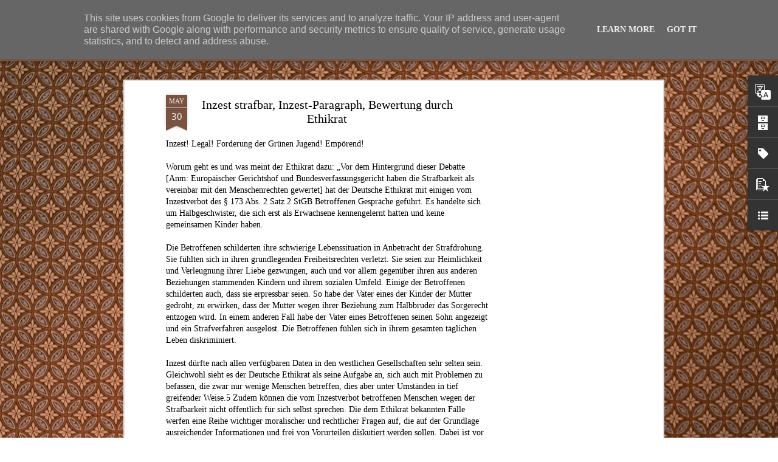

--- FILE ---
content_type: text/javascript; charset=UTF-8
request_url: https://www.martzell.de/?v=0&action=initial&widgetId=Translate1&responseType=js&xssi_token=AOuZoY42yhG72ABWU0fwHztyCgcQNLUtOg%3A1768290833739
body_size: -150
content:
try {
_WidgetManager._HandleControllerResult('Translate1', 'initial',{'title': 'Translate', 'layout': 'VERTICAL', 'pageLanguage': 'de'});
} catch (e) {
  if (typeof log != 'undefined') {
    log('HandleControllerResult failed: ' + e);
  }
}


--- FILE ---
content_type: text/javascript; charset=UTF-8
request_url: https://www.martzell.de/?v=0&action=initial&widgetId=Translate1&responseType=js&xssi_token=AOuZoY42yhG72ABWU0fwHztyCgcQNLUtOg%3A1768290833739
body_size: -71
content:
try {
_WidgetManager._HandleControllerResult('Translate1', 'initial',{'title': 'Translate', 'layout': 'VERTICAL', 'pageLanguage': 'de'});
} catch (e) {
  if (typeof log != 'undefined') {
    log('HandleControllerResult failed: ' + e);
  }
}


--- FILE ---
content_type: text/javascript; charset=UTF-8
request_url: https://www.martzell.de/?v=0&action=initial&widgetId=PopularPosts1&responseType=js&xssi_token=AOuZoY42yhG72ABWU0fwHztyCgcQNLUtOg%3A1768290833739
body_size: 2697
content:
try {
_WidgetManager._HandleControllerResult('PopularPosts1', 'initial',{'title': 'Beliebte Artikel', 'showSnippets': true, 'showThumbnails': true, 'thumbnailSize': 72, 'showAuthor': false, 'showDate': false, 'posts': [{'id': '8448672107386056219', 'title': 'Pin-Belegung Headset / iPhone / OMTP- / CTIA-Smartphone-Headset', 'href': 'https://www.martzell.de/2012/12/pin-belegung-headset-iphone-omtp-ctia.html', 'snippet': '   Stereo-Headset    Bei Stereo-Kopfh\xf6rern ist der Klinkenstecker 3-polig. Von der Spitze angefangen:    Linker Audiokanal  Rechter Audiokan...', 'thumbnail': 'https://blogger.googleusercontent.com/img/b/R29vZ2xl/AVvXsEgBO_Y1yJi9RfYBXp27NMeT3LR4T-1TqhUyMD9oakUlcoJenH2IkzRSg2jzO1z8fFxoXF0xnpErVTkgoJM9MB7BcH62syxgdTLU0J6SONVVDGrj4IbHaMlH_DPKc3V9kbWtt9jmxA/s72-c/klinke_stereo.gif', 'featuredImage': 'https://blogger.googleusercontent.com/img/b/R29vZ2xl/AVvXsEgBO_Y1yJi9RfYBXp27NMeT3LR4T-1TqhUyMD9oakUlcoJenH2IkzRSg2jzO1z8fFxoXF0xnpErVTkgoJM9MB7BcH62syxgdTLU0J6SONVVDGrj4IbHaMlH_DPKc3V9kbWtt9jmxA/s1600/klinke_stereo.gif'}, {'id': '6048671175733561694', 'title': 'Autoradio entsperren und Mercedes Benz Audio 10 CC Toneingang-L\xf6tkolbentrick (Aux-In f\xfcr MP3-Spieler)', 'href': 'https://www.martzell.de/2013/01/autoradio-entsperren-und-mercedes-benz.html', 'snippet': 'Unter\xa0 radio-code.lt \xa0kann man nach kostenloser (Fake-)Registrierung (E-Mail-Adresse wird nicht gepr\xfcft) sich den Code f\xfcr sein Autoradio so...', 'thumbnail': 'https://blogger.googleusercontent.com/img/b/R29vZ2xl/AVvXsEgBis6N9c7PDS7LFZEvn1r_9dNi_ImvmwThc56CWwQtdSQD4bIoeZC2BJQiPX2RXAnt0mJyzEZ4hQdv8RQDSnRBsECBxmCGSdjqWR5Ic8UoAJ70sWJ6UZFdTs1JaSPPeOvgHd1Q4w/s72-c/203223567-w1188.jpg', 'featuredImage': 'https://blogger.googleusercontent.com/img/b/R29vZ2xl/AVvXsEgBis6N9c7PDS7LFZEvn1r_9dNi_ImvmwThc56CWwQtdSQD4bIoeZC2BJQiPX2RXAnt0mJyzEZ4hQdv8RQDSnRBsECBxmCGSdjqWR5Ic8UoAJ70sWJ6UZFdTs1JaSPPeOvgHd1Q4w/s400/203223567-w1188.jpg'}, {'id': '3119078122570769478', 'title': 'Bildschirmdiagonale in H\xf6he und Breite umrechnen', 'href': 'https://www.martzell.de/2011/01/bildschirmdiagonale-in-hohe-und-breite.html', 'snippet': ' Mit der Formel bekommt man,\xa0wenn die Diagonale und das Seitenverh\xe4ltnis (Bildformat) gegeben sind, die H\xf6he und Breite des Bildschirms raus...'}, {'id': '5744128662440866212', 'title': 'Golf VI Diesel Kaufberatung', 'href': 'https://www.martzell.de/2009/03/golf-vi-diesel-kaufberatung.html', 'snippet': ' Fast h\xe4tte ich mir einen neuen Golf Diesel gekauft.   Golf 2,0 TDI 81 kW (110 PS) Comfortline  in schwarz mit 4 T\xfcren, ohne Embleme auf der...', 'thumbnail': 'https://blogger.googleusercontent.com/img/b/R29vZ2xl/AVvXsEiwqpNqicDPMs-kT8qD7gb9tAhGqnMhj8aWRNBzO2wvAv0bR_OJW2ZrJ1DMbU4VdwE9ajMoG2GcBGAgwBLtc4RWBQ4LyuiaJ-dkj8yqib24xK-IFjMmJyeipcXDPgyqQ4KawuLohQ/s72-c/Golf+VI+schwarz.jpg', 'featuredImage': 'https://blogger.googleusercontent.com/img/b/R29vZ2xl/AVvXsEiwqpNqicDPMs-kT8qD7gb9tAhGqnMhj8aWRNBzO2wvAv0bR_OJW2ZrJ1DMbU4VdwE9ajMoG2GcBGAgwBLtc4RWBQ4LyuiaJ-dkj8yqib24xK-IFjMmJyeipcXDPgyqQ4KawuLohQ/s400/Golf+VI+schwarz.jpg'}, {'id': '5648386077401666254', 'title': 'Am Mac papierlos Faxe versenden', 'href': 'https://www.martzell.de/2012/04/am-mac-papierlos-faxe-versenden.html', 'snippet': 'Nachtrag, 1. Juni 2012: Ich nutze jetzt erfolgreich einen\xa0HP LaserJet M2727nf Multifunktionsdrucker (Fax, Kopierer, Scanner) um \xfcber die Mac...', 'thumbnail': 'https://blogger.googleusercontent.com/img/b/R29vZ2xl/AVvXsEjgg4UZO_pPKBfL57esx3kAYZrM8jqydb-1JREzxMS4JpKLpfRi8JPknEtcdAIJogCbvWrzvqCPR09rNzszR0IuE5te3WM5uPvW-lE-EP0vbh5IbjU2l2v7E_7u2tioOhOBH4emHw/s72-c/723fb8f803cdb9ad69ac68089df3c9bc6_th.jpg', 'featuredImage': 'https://blogger.googleusercontent.com/img/b/R29vZ2xl/AVvXsEjgg4UZO_pPKBfL57esx3kAYZrM8jqydb-1JREzxMS4JpKLpfRi8JPknEtcdAIJogCbvWrzvqCPR09rNzszR0IuE5te3WM5uPvW-lE-EP0vbh5IbjU2l2v7E_7u2tioOhOBH4emHw/s1600/723fb8f803cdb9ad69ac68089df3c9bc6_th.jpg'}, {'id': '3645818747808547018', 'title': 'Scary Spongebob', 'href': 'https://www.martzell.de/2008/08/scary-spongebob.html', 'snippet': '', 'thumbnail': 'https://blogger.googleusercontent.com/img/b/R29vZ2xl/AVvXsEg3-k9ifODbFSbPDdQII7l5hhfvy-Shylu2u4nxY4Cilr0u_yls2sW5Qd9q-y34BS7Tizjj3C0s7g58laDHqskB5VAHxswTpcz0NHNoTfH6CLMmjM-YLlN-CLFvBAb0Rs82LspGJg/s72-c/spongebob.jpg', 'featuredImage': 'https://blogger.googleusercontent.com/img/b/R29vZ2xl/AVvXsEg3-k9ifODbFSbPDdQII7l5hhfvy-Shylu2u4nxY4Cilr0u_yls2sW5Qd9q-y34BS7Tizjj3C0s7g58laDHqskB5VAHxswTpcz0NHNoTfH6CLMmjM-YLlN-CLFvBAb0Rs82LspGJg/s400/spongebob.jpg'}, {'id': '1039620605041255062', 'title': 'Fielmann \x22Nulltarif\x22-Brillenversicherung kostet 10 Euro j\xe4hrlich', 'href': 'https://www.martzell.de/2011/10/fielmann-nulltarif-brillenversicherung.html', 'snippet': 'Mein erster Gedanke war: ein Kundenbindungssystem f\xfcr das man noch bezahlen muss . Denn f\xfcr\xa010 Euro j\xe4hrlich bekommt man nach fr\xfchestens 2 J...', 'thumbnail': 'https://blogger.googleusercontent.com/img/b/R29vZ2xl/AVvXsEg1vWIy4d2kHLJAYUEeeajDOiHgHDTxdkjJ-sILJz3_qvsUpi8qoBRZJqzIpfVOtm4GMluZuUUIncmnHqMOXJjYyUQheR6o3J2ycCRQytnGcidIYUyd8i2rkj1uQvUVH2Zv-k6GAg/s72-c/0%252C1020%252C387403%252C00.jpg', 'featuredImage': 'https://blogger.googleusercontent.com/img/b/R29vZ2xl/AVvXsEg1vWIy4d2kHLJAYUEeeajDOiHgHDTxdkjJ-sILJz3_qvsUpi8qoBRZJqzIpfVOtm4GMluZuUUIncmnHqMOXJjYyUQheR6o3J2ycCRQytnGcidIYUyd8i2rkj1uQvUVH2Zv-k6GAg/s320/0%252C1020%252C387403%252C00.jpg'}, {'id': '8659180638517993207', 'title': 'Beachten beim Komplettr\xe4der kaufen', 'href': 'https://www.martzell.de/2011/07/beachten-beim-komplettrader-kaufen.html', 'snippet': 'Herauszufinden welche Felgen und Reifen f\xfcr meinen VW Passat Baujahr 1995 erlaubt sind, ist eine Wissenschaft in die ich mich aktuell eingea...', 'thumbnail': 'https://blogger.googleusercontent.com/img/b/R29vZ2xl/AVvXsEhTD_V_aV3m0IOEsfZJOFFGtKhNw3WLpTuY9Zvb_qGDKfUylBlLM4DrCDdLP4mUwSXxa5O7P3aFFi47bZFTAtEREibi75rhh3retS9Q8kmAhKxp10YdJ0l-Cf2XicagmtCj4XU60w/s72-c/a409_t11.jpg', 'featuredImage': 'https://blogger.googleusercontent.com/img/b/R29vZ2xl/AVvXsEhTD_V_aV3m0IOEsfZJOFFGtKhNw3WLpTuY9Zvb_qGDKfUylBlLM4DrCDdLP4mUwSXxa5O7P3aFFi47bZFTAtEREibi75rhh3retS9Q8kmAhKxp10YdJ0l-Cf2XicagmtCj4XU60w/s320/a409_t11.jpg'}, {'id': '6890216418882996648', 'title': 'Endlich: Weiblicher Pornorap auf deutsch', 'href': 'https://www.martzell.de/2008/01/endlich-weiblicher-pornorap-auf-deutsch.html', 'snippet': '  Was Lil Kim, Foxy Brown, Khia und viele andere in den USA schon lange etabliert haben, gibt es jetzt endlich auch auf deutsch. Lady \x26quot;...', 'thumbnail': 'https://blogger.googleusercontent.com/img/b/R29vZ2xl/AVvXsEh7UNUItosHjDxjj_s2ebMwyz-3v3xZyp61l_PO8gCb5sVX_d7HobdKWqYsLvS1kCPWHxM-3LHHSqbJVEOJN1jC6YTZ-GN-o3QkIJYIFDV950eKKxjYANL3y2USuwNABoGjsFjPDw/s72-c/Lady-Ray-Porsche-500_500.jpg', 'featuredImage': 'https://blogger.googleusercontent.com/img/b/R29vZ2xl/AVvXsEh7UNUItosHjDxjj_s2ebMwyz-3v3xZyp61l_PO8gCb5sVX_d7HobdKWqYsLvS1kCPWHxM-3LHHSqbJVEOJN1jC6YTZ-GN-o3QkIJYIFDV950eKKxjYANL3y2USuwNABoGjsFjPDw/s400/Lady-Ray-Porsche-500_500.jpg'}, {'id': '8532318540994523271', 'title': 'Witzig', 'href': 'https://www.martzell.de/2012/10/witzig.html', 'snippet': '     ', 'thumbnail': 'https://blogger.googleusercontent.com/img/b/R29vZ2xl/AVvXsEjmNFSJRSWj-dV6nBJOS-E1rGzwV58OAhwowZCl-w83G1SMceK1p-rStjQc6ppIBG0i_I2rsdcqJiZaJGvWT7fx-m18bCR0QtOwJCjdvZHGl7kpRZ_PDDfFmfMvgY_AkbaQUdx_FQ/s72-c/Bildschirmfoto+2012-10-21+um+19.37.46.png', 'featuredImage': 'https://blogger.googleusercontent.com/img/b/R29vZ2xl/AVvXsEjmNFSJRSWj-dV6nBJOS-E1rGzwV58OAhwowZCl-w83G1SMceK1p-rStjQc6ppIBG0i_I2rsdcqJiZaJGvWT7fx-m18bCR0QtOwJCjdvZHGl7kpRZ_PDDfFmfMvgY_AkbaQUdx_FQ/s1600/Bildschirmfoto+2012-10-21+um+19.37.46.png'}]});
} catch (e) {
  if (typeof log != 'undefined') {
    log('HandleControllerResult failed: ' + e);
  }
}


--- FILE ---
content_type: text/javascript; charset=UTF-8
request_url: https://www.martzell.de/?v=0&action=initial&widgetId=BlogList1&responseType=js&xssi_token=AOuZoY42yhG72ABWU0fwHztyCgcQNLUtOg%3A1768290833739
body_size: 2429
content:
try {
_WidgetManager._HandleControllerResult('BlogList1', 'initial',{'title': 'Weblogs', 'sortType': 'LAST_UPDATE_DESCENDING', 'numItemsToShow': 0, 'showIcon': true, 'showItemTitle': true, 'showItemSnippet': false, 'showItemThumbnail': true, 'showTimePeriodSinceLastUpdate': true, 'tagName': 'BlogList1-www.martzell.de', 'textColor': '#000', 'linkColor': '#00c', 'totalItems': 10, 'showAllText': 'Alle anzeigen', 'showNText': '10 anzeigen', 'items': [{'displayStyle': 'display: block;', 'blogTitle': 'stohl.de', 'blogUrl': 'https://stohl.de/wordpress', 'blogIconUrl': 'https://lh3.googleusercontent.com/blogger_img_proxy/AEn0k_sEu0qHgc8sUCKKNaNmIM4iYklGgeGGfFKDucaHpNA3uvAVL-5Jna2VYnZfVs1CeasExUKYQfeKfqfsxxDolA\x3ds16-w16-h16', 'itemTitle': 'Die reichsten 1% haben CO2-Budget f\xfcr 2026 aufgebraucht', 'itemUrl': 'https://stohl.de/wordpress/?p\x3d192766', 'itemSnippet': 'Die Erkenntnis unterstreicht die wachsende Besorgnis \xfcber klimatische \nUngerechtigkeit: Die reichsten 1 % haben das CO2-Budget f\xfcr 2026 in 10 \nTagen aufgebra...', 'itemThumbnail': '', 'timePeriodSinceLastUpdate': 'vor 19 Stunden'}, {'displayStyle': 'display: block;', 'blogTitle': 'Design Tagebuch', 'blogUrl': 'https://www.designtagebuch.de', 'blogIconUrl': 'https://lh3.googleusercontent.com/blogger_img_proxy/AEn0k_tPcEyG9bEHMOhyIAgWD9ebJc7k5nsYo39JeJmh3c3NpK_JO-nDAgi0NwnFwgXzsXhDRM-UdTbRr9gMZHRHJ5dfYYax_h8xN6wC6lfh\x3ds16-w16-h16', 'itemTitle': 'WeightWatchers aktualisiert Markenauftritt', 'itemUrl': 'https://www.designtagebuch.de/weightwatchers-aktualisiert-markenauftritt/', 'itemSnippet': 'WeightWatchers hat seinen Markenauftritt aktualisiert. Der neue \nMarkenauftritt samt angepasstem Logo spiegele die Weiterentwicklung des \nUnternehmens und di...', 'itemThumbnail': '', 'timePeriodSinceLastUpdate': 'vor 22 Stunden'}, {'displayStyle': 'display: block;', 'blogTitle': 'BILDblog', 'blogUrl': 'https://bildblog.de', 'blogIconUrl': 'https://lh3.googleusercontent.com/blogger_img_proxy/AEn0k_uvc7mRBA_5u-13BvRlMqYuwuG64GBLTGS15BGQJfVU78HB44BrzEHTxBkXbSLsKkwaDpDY8NRSy9gPUEMehjt7iE8\x3ds16-w16-h16', 'itemTitle': 'Lage in Venezuela, Christlicher Journalismus, Erich von D\xe4niken', 'itemUrl': 'https://bildblog.de/152009/lage-in-venezuela-christlicher-journalismus-erich-von-daeniken/', 'itemSnippet': '1. Nach US-Intervention: Verfolgung und Festnahmen von Journalist*innen \n(reporter-ohne-grenzen.de) Nach der US-Milit\xe4rintervention in Venezuela \nhabe sich d...', 'itemThumbnail': '', 'timePeriodSinceLastUpdate': 'vor 23 Stunden'}, {'displayStyle': 'display: block;', 'blogTitle': 'Shakira Kurosawa', 'blogUrl': 'http://www.shakira-kurosawa.com/blog', 'blogIconUrl': 'https://lh3.googleusercontent.com/blogger_img_proxy/AEn0k_tcebabI1oKokK-oFSWINJckkMPd8kaNphUhb9mgkz5p1w4Hciugssm3AMiJ971k0VU2gBOJZXXBzrmzg_zJlyV_Ryq-OLxdptnLQ4GwC0\x3ds16-w16-h16', 'itemTitle': 'Rollbahn-Freud und Rollbahn-Leid im Jahr der Schlange', 'itemUrl': 'http://www.shakira-kurosawa.com/blog/?p\x3d2742', 'itemSnippet': 'Neben meiner j\xe4hrlichen Lekt\xfcrenretrospektive (siehe zuvor) ist auch die \njahresendliche Ausz\xe4hlung meiner vollgeschriebenen Rollbahn-Notizb\xfccher \neine alte ...', 'itemThumbnail': '', 'timePeriodSinceLastUpdate': 'vor 1 Tag'}, {'displayStyle': 'display: block;', 'blogTitle': 'praegnanz.de', 'blogUrl': 'https://praegnanz.de/', 'blogIconUrl': 'https://lh3.googleusercontent.com/blogger_img_proxy/AEn0k_vZNa2MHV_cWRPVPpqg2yP5Ab4mijvp7ml0Av4Q7lwrbfo-Ch-gkDr4dnX3E5zxTR-ESmAmrAHWBO8FKFIBr84vriKR\x3ds16-w16-h16', 'itemTitle': 'Ciao BEM, Servus Vanilla CSS', 'itemUrl': 'https://praegnanz.de/weblog/vanilla-css-2025', 'itemSnippet': 'Der Abschied von BEM ist mir nicht leicht gefallen, doch es wird Zeit f\xfcr \nwas Neues. Und was Altes. Irgendwie.', 'itemThumbnail': '', 'timePeriodSinceLastUpdate': 'vor 4 Wochen'}, {'displayStyle': 'display: block;', 'blogTitle': 'Belles Lettres, Deutsch f\xfcr Dichter und Denker', 'blogUrl': 'https://www.belleslettres.eu/', 'blogIconUrl': 'https://lh3.googleusercontent.com/blogger_img_proxy/AEn0k_tPrQG04LX1nL7vRYDKpNJDUQXJ4ANlk1QlG9GQeMnwilFtXp9Zdnd6iF1Nt0pudSNENEf3DY4vg3X5G_uroc9njvf7WsM06rvprQ\x3ds16-w16-h16', 'itemTitle': 'Deutsch f\xfcr Dichter und Denker', 'itemUrl': 'https://www.belleslettres.eu/content/buch/dfdd-buch.php', 'itemSnippet': 'Deutsch f\xfcr Dichter und Denker \n\nLiebe Dichter und Denker! Das BL-Buch wurde unter dem Titel \xbbDeutsch f\xfcr \nDichter und Denker \u2013 Unsere Muttersprache in neuem...', 'itemThumbnail': '', 'timePeriodSinceLastUpdate': 'vor 6 Jahren'}, {'displayStyle': 'display: block;', 'blogTitle': 'Staiger der Observer', 'blogUrl': 'https://staiger.tumblr.com/', 'blogIconUrl': 'https://lh3.googleusercontent.com/blogger_img_proxy/AEn0k_ttKnzcwJvGf0jbrVMDuI-RPLJmU_VOsSYQuT-k2Ki7chktmtHd5lBWjVeI2u4-94V99EAxIPzsj0Ayv7EZyBRHx5bdNLsXteqa\x3ds16-w16-h16', 'itemTitle': '\xdcber Gr\xfcnde und falsche L\xf6sungen', 'itemUrl': 'https://staiger.tumblr.com/post/177579636318', 'itemSnippet': '\n\nDieser Text ist ein Redebeitrag, den ich gestern auf einer Demonstration in \nBerlin gegen die rassitischen Aufm\xe4rsche von Chemnitz gehalten habe: \n\nEin Men...', 'itemThumbnail': '', 'timePeriodSinceLastUpdate': 'vor 7 Jahren'}, {'displayStyle': 'display: block;', 'blogTitle': 'Die Auserw\xe4hlten', 'blogUrl': 'http://www.michael-fredrich.de/Comics/Auserwaehlten/index.htm', 'blogIconUrl': 'https://lh3.googleusercontent.com/blogger_img_proxy/AEn0k_sxj-L8Elj20rs4NmH4XcEdXAkafyaFz5ph0Sa3uBNDS66QYKpdioH0rw5ZmGrIYArp2x3ysc8qh_dlgDEC1wqsC67inohIOvGiqcpFxQ\x3ds16-w16-h16', 'itemTitle': 'Seite 128', 'itemUrl': 'http://www.michael-fredrich.de/Comics/Auserwaehlten/Auserwaehlten128.htm', 'itemSnippet': 'Und Schluss!!!', 'itemThumbnail': '', 'timePeriodSinceLastUpdate': 'vor 13 Jahren'}, {'displayStyle': 'display: block;', 'blogTitle': 'fscklog', 'blogUrl': 'https://www.fscklog.com/', 'blogIconUrl': 'https://lh3.googleusercontent.com/blogger_img_proxy/AEn0k_sL-kQ2UthJNHbmSmKNXU3F3_sJTEl9Tx4N5CJ5apMgJEJAllDCL-FoU1yzoSvBclF4BdE_UqLE-6PqTOiqA37RwOryFI-X\x3ds16-w16-h16', 'itemTitle': 'iPhone 5: LTE nur bei Telekom und teurer [Update]', 'itemUrl': 'https://www.fscklog.com/2012/09/iphone-5-lte-nur-bei-telekom-und-teurer.html', 'itemSnippet': 'Raus ist es nun, die sechste iPhone-Generation namens iPhone 5 und sie \nunterst\xfctzt zwar LTE, aber offenbar nur bei der Telekom (und dort wohl auch \nnur im s...', 'itemThumbnail': '', 'timePeriodSinceLastUpdate': 'vor 13 Jahren'}, {'displayStyle': 'display: block;', 'blogTitle': 'SpiekerBlog', 'blogUrl': 'http://www.spiekermann.com/mt/index.rdf', 'blogIconUrl': 'https://lh3.googleusercontent.com/blogger_img_proxy/AEn0k_u9Y9X_ZNWF7EOqg5Jbn-n5db4KDJMmbV5Ag2XBhbCeDJ7OLlPc6Hblw82Y-gs1yHQuF1ZkEXexvCqeXz1FVMOsbw0-SCPSuthS\x3ds16-w16-h16'}]});
} catch (e) {
  if (typeof log != 'undefined') {
    log('HandleControllerResult failed: ' + e);
  }
}


--- FILE ---
content_type: text/javascript; charset=UTF-8
request_url: https://www.martzell.de/?v=0&action=initial&widgetId=BlogArchive1&responseType=js&xssi_token=AOuZoY42yhG72ABWU0fwHztyCgcQNLUtOg%3A1768290833739
body_size: 2534
content:
try {
_WidgetManager._HandleControllerResult('BlogArchive1', 'initial',{'url': 'https://www.martzell.de/search?updated-min\x3d1970-01-01T01:00:00%2B01:00\x26updated-max\x3d292278994-08-17T07:12:55Z\x26max-results\x3d50', 'name': 'All Posts', 'expclass': 'expanded', 'toggleId': 'ALL-0', 'post-count': 1080, 'data': [{'url': 'https://www.martzell.de/2026/', 'name': '2026', 'expclass': 'expanded', 'toggleId': 'YEARLY-1767222000000', 'post-count': 1, 'data': [{'url': 'https://www.martzell.de/2026/01/', 'name': 'Januar', 'expclass': 'expanded', 'toggleId': 'MONTHLY-1767222000000', 'post-count': 1, 'posts': [{'title': 'Schriftgr\xf6\xdfe, Zeilenabstand und zentrieren', 'url': 'https://www.martzell.de/2026/01/welcome-file.html'}]}]}, {'url': 'https://www.martzell.de/2025/', 'name': '2025', 'expclass': 'collapsed', 'toggleId': 'YEARLY-1735686000000', 'post-count': 1, 'data': [{'url': 'https://www.martzell.de/2025/01/', 'name': 'Januar', 'expclass': 'collapsed', 'toggleId': 'MONTHLY-1735686000000', 'post-count': 1}]}, {'url': 'https://www.martzell.de/2024/', 'name': '2024', 'expclass': 'collapsed', 'toggleId': 'YEARLY-1704063600000', 'post-count': 6, 'data': [{'url': 'https://www.martzell.de/2024/09/', 'name': 'September', 'expclass': 'collapsed', 'toggleId': 'MONTHLY-1725141600000', 'post-count': 1}, {'url': 'https://www.martzell.de/2024/06/', 'name': 'Juni', 'expclass': 'collapsed', 'toggleId': 'MONTHLY-1717192800000', 'post-count': 2}, {'url': 'https://www.martzell.de/2024/04/', 'name': 'April', 'expclass': 'collapsed', 'toggleId': 'MONTHLY-1711922400000', 'post-count': 1}, {'url': 'https://www.martzell.de/2024/02/', 'name': 'Februar', 'expclass': 'collapsed', 'toggleId': 'MONTHLY-1706742000000', 'post-count': 1}, {'url': 'https://www.martzell.de/2024/01/', 'name': 'Januar', 'expclass': 'collapsed', 'toggleId': 'MONTHLY-1704063600000', 'post-count': 1}]}, {'url': 'https://www.martzell.de/2023/', 'name': '2023', 'expclass': 'collapsed', 'toggleId': 'YEARLY-1672527600000', 'post-count': 7, 'data': [{'url': 'https://www.martzell.de/2023/09/', 'name': 'September', 'expclass': 'collapsed', 'toggleId': 'MONTHLY-1693519200000', 'post-count': 1}, {'url': 'https://www.martzell.de/2023/08/', 'name': 'August', 'expclass': 'collapsed', 'toggleId': 'MONTHLY-1690840800000', 'post-count': 1}, {'url': 'https://www.martzell.de/2023/06/', 'name': 'Juni', 'expclass': 'collapsed', 'toggleId': 'MONTHLY-1685570400000', 'post-count': 2}, {'url': 'https://www.martzell.de/2023/05/', 'name': 'Mai', 'expclass': 'collapsed', 'toggleId': 'MONTHLY-1682892000000', 'post-count': 2}, {'url': 'https://www.martzell.de/2023/01/', 'name': 'Januar', 'expclass': 'collapsed', 'toggleId': 'MONTHLY-1672527600000', 'post-count': 1}]}, {'url': 'https://www.martzell.de/2022/', 'name': '2022', 'expclass': 'collapsed', 'toggleId': 'YEARLY-1640991600000', 'post-count': 17, 'data': [{'url': 'https://www.martzell.de/2022/12/', 'name': 'Dezember', 'expclass': 'collapsed', 'toggleId': 'MONTHLY-1669849200000', 'post-count': 1}, {'url': 'https://www.martzell.de/2022/10/', 'name': 'Oktober', 'expclass': 'collapsed', 'toggleId': 'MONTHLY-1664575200000', 'post-count': 1}, {'url': 'https://www.martzell.de/2022/09/', 'name': 'September', 'expclass': 'collapsed', 'toggleId': 'MONTHLY-1661983200000', 'post-count': 1}, {'url': 'https://www.martzell.de/2022/07/', 'name': 'Juli', 'expclass': 'collapsed', 'toggleId': 'MONTHLY-1656626400000', 'post-count': 1}, {'url': 'https://www.martzell.de/2022/06/', 'name': 'Juni', 'expclass': 'collapsed', 'toggleId': 'MONTHLY-1654034400000', 'post-count': 1}, {'url': 'https://www.martzell.de/2022/05/', 'name': 'Mai', 'expclass': 'collapsed', 'toggleId': 'MONTHLY-1651356000000', 'post-count': 1}, {'url': 'https://www.martzell.de/2022/04/', 'name': 'April', 'expclass': 'collapsed', 'toggleId': 'MONTHLY-1648764000000', 'post-count': 2}, {'url': 'https://www.martzell.de/2022/03/', 'name': 'M\xe4rz', 'expclass': 'collapsed', 'toggleId': 'MONTHLY-1646089200000', 'post-count': 5}, {'url': 'https://www.martzell.de/2022/02/', 'name': 'Februar', 'expclass': 'collapsed', 'toggleId': 'MONTHLY-1643670000000', 'post-count': 3}, {'url': 'https://www.martzell.de/2022/01/', 'name': 'Januar', 'expclass': 'collapsed', 'toggleId': 'MONTHLY-1640991600000', 'post-count': 1}]}, {'url': 'https://www.martzell.de/2021/', 'name': '2021', 'expclass': 'collapsed', 'toggleId': 'YEARLY-1609455600000', 'post-count': 68, 'data': [{'url': 'https://www.martzell.de/2021/12/', 'name': 'Dezember', 'expclass': 'collapsed', 'toggleId': 'MONTHLY-1638313200000', 'post-count': 2}, {'url': 'https://www.martzell.de/2021/11/', 'name': 'November', 'expclass': 'collapsed', 'toggleId': 'MONTHLY-1635721200000', 'post-count': 6}, {'url': 'https://www.martzell.de/2021/10/', 'name': 'Oktober', 'expclass': 'collapsed', 'toggleId': 'MONTHLY-1633039200000', 'post-count': 5}, {'url': 'https://www.martzell.de/2021/09/', 'name': 'September', 'expclass': 'collapsed', 'toggleId': 'MONTHLY-1630447200000', 'post-count': 5}, {'url': 'https://www.martzell.de/2021/08/', 'name': 'August', 'expclass': 'collapsed', 'toggleId': 'MONTHLY-1627768800000', 'post-count': 8}, {'url': 'https://www.martzell.de/2021/07/', 'name': 'Juli', 'expclass': 'collapsed', 'toggleId': 'MONTHLY-1625090400000', 'post-count': 3}, {'url': 'https://www.martzell.de/2021/06/', 'name': 'Juni', 'expclass': 'collapsed', 'toggleId': 'MONTHLY-1622498400000', 'post-count': 6}, {'url': 'https://www.martzell.de/2021/05/', 'name': 'Mai', 'expclass': 'collapsed', 'toggleId': 'MONTHLY-1619820000000', 'post-count': 9}, {'url': 'https://www.martzell.de/2021/04/', 'name': 'April', 'expclass': 'collapsed', 'toggleId': 'MONTHLY-1617228000000', 'post-count': 10}, {'url': 'https://www.martzell.de/2021/03/', 'name': 'M\xe4rz', 'expclass': 'collapsed', 'toggleId': 'MONTHLY-1614553200000', 'post-count': 9}, {'url': 'https://www.martzell.de/2021/02/', 'name': 'Februar', 'expclass': 'collapsed', 'toggleId': 'MONTHLY-1612134000000', 'post-count': 1}, {'url': 'https://www.martzell.de/2021/01/', 'name': 'Januar', 'expclass': 'collapsed', 'toggleId': 'MONTHLY-1609455600000', 'post-count': 4}]}, {'url': 'https://www.martzell.de/2020/', 'name': '2020', 'expclass': 'collapsed', 'toggleId': 'YEARLY-1577833200000', 'post-count': 117, 'data': [{'url': 'https://www.martzell.de/2020/12/', 'name': 'Dezember', 'expclass': 'collapsed', 'toggleId': 'MONTHLY-1606777200000', 'post-count': 5}, {'url': 'https://www.martzell.de/2020/11/', 'name': 'November', 'expclass': 'collapsed', 'toggleId': 'MONTHLY-1604185200000', 'post-count': 5}, {'url': 'https://www.martzell.de/2020/10/', 'name': 'Oktober', 'expclass': 'collapsed', 'toggleId': 'MONTHLY-1601503200000', 'post-count': 9}, {'url': 'https://www.martzell.de/2020/09/', 'name': 'September', 'expclass': 'collapsed', 'toggleId': 'MONTHLY-1598911200000', 'post-count': 8}, {'url': 'https://www.martzell.de/2020/08/', 'name': 'August', 'expclass': 'collapsed', 'toggleId': 'MONTHLY-1596232800000', 'post-count': 5}, {'url': 'https://www.martzell.de/2020/07/', 'name': 'Juli', 'expclass': 'collapsed', 'toggleId': 'MONTHLY-1593554400000', 'post-count': 24}, {'url': 'https://www.martzell.de/2020/06/', 'name': 'Juni', 'expclass': 'collapsed', 'toggleId': 'MONTHLY-1590962400000', 'post-count': 9}, {'url': 'https://www.martzell.de/2020/05/', 'name': 'Mai', 'expclass': 'collapsed', 'toggleId': 'MONTHLY-1588284000000', 'post-count': 13}, {'url': 'https://www.martzell.de/2020/04/', 'name': 'April', 'expclass': 'collapsed', 'toggleId': 'MONTHLY-1585692000000', 'post-count': 7}, {'url': 'https://www.martzell.de/2020/03/', 'name': 'M\xe4rz', 'expclass': 'collapsed', 'toggleId': 'MONTHLY-1583017200000', 'post-count': 2}, {'url': 'https://www.martzell.de/2020/02/', 'name': 'Februar', 'expclass': 'collapsed', 'toggleId': 'MONTHLY-1580511600000', 'post-count': 9}, {'url': 'https://www.martzell.de/2020/01/', 'name': 'Januar', 'expclass': 'collapsed', 'toggleId': 'MONTHLY-1577833200000', 'post-count': 21}]}, {'url': 'https://www.martzell.de/2019/', 'name': '2019', 'expclass': 'collapsed', 'toggleId': 'YEARLY-1546297200000', 'post-count': 124, 'data': [{'url': 'https://www.martzell.de/2019/12/', 'name': 'Dezember', 'expclass': 'collapsed', 'toggleId': 'MONTHLY-1575154800000', 'post-count': 6}, {'url': 'https://www.martzell.de/2019/11/', 'name': 'November', 'expclass': 'collapsed', 'toggleId': 'MONTHLY-1572562800000', 'post-count': 10}, {'url': 'https://www.martzell.de/2019/10/', 'name': 'Oktober', 'expclass': 'collapsed', 'toggleId': 'MONTHLY-1569880800000', 'post-count': 14}, {'url': 'https://www.martzell.de/2019/09/', 'name': 'September', 'expclass': 'collapsed', 'toggleId': 'MONTHLY-1567288800000', 'post-count': 5}, {'url': 'https://www.martzell.de/2019/08/', 'name': 'August', 'expclass': 'collapsed', 'toggleId': 'MONTHLY-1564610400000', 'post-count': 10}, {'url': 'https://www.martzell.de/2019/07/', 'name': 'Juli', 'expclass': 'collapsed', 'toggleId': 'MONTHLY-1561932000000', 'post-count': 6}, {'url': 'https://www.martzell.de/2019/06/', 'name': 'Juni', 'expclass': 'collapsed', 'toggleId': 'MONTHLY-1559340000000', 'post-count': 10}, {'url': 'https://www.martzell.de/2019/05/', 'name': 'Mai', 'expclass': 'collapsed', 'toggleId': 'MONTHLY-1556661600000', 'post-count': 12}, {'url': 'https://www.martzell.de/2019/04/', 'name': 'April', 'expclass': 'collapsed', 'toggleId': 'MONTHLY-1554069600000', 'post-count': 15}, {'url': 'https://www.martzell.de/2019/03/', 'name': 'M\xe4rz', 'expclass': 'collapsed', 'toggleId': 'MONTHLY-1551394800000', 'post-count': 17}, {'url': 'https://www.martzell.de/2019/02/', 'name': 'Februar', 'expclass': 'collapsed', 'toggleId': 'MONTHLY-1548975600000', 'post-count': 8}, {'url': 'https://www.martzell.de/2019/01/', 'name': 'Januar', 'expclass': 'collapsed', 'toggleId': 'MONTHLY-1546297200000', 'post-count': 11}]}, {'url': 'https://www.martzell.de/2018/', 'name': '2018', 'expclass': 'collapsed', 'toggleId': 'YEARLY-1514761200000', 'post-count': 85, 'data': [{'url': 'https://www.martzell.de/2018/12/', 'name': 'Dezember', 'expclass': 'collapsed', 'toggleId': 'MONTHLY-1543618800000', 'post-count': 14}, {'url': 'https://www.martzell.de/2018/11/', 'name': 'November', 'expclass': 'collapsed', 'toggleId': 'MONTHLY-1541026800000', 'post-count': 8}, {'url': 'https://www.martzell.de/2018/10/', 'name': 'Oktober', 'expclass': 'collapsed', 'toggleId': 'MONTHLY-1538344800000', 'post-count': 9}, {'url': 'https://www.martzell.de/2018/09/', 'name': 'September', 'expclass': 'collapsed', 'toggleId': 'MONTHLY-1535752800000', 'post-count': 3}, {'url': 'https://www.martzell.de/2018/08/', 'name': 'August', 'expclass': 'collapsed', 'toggleId': 'MONTHLY-1533074400000', 'post-count': 11}, {'url': 'https://www.martzell.de/2018/07/', 'name': 'Juli', 'expclass': 'collapsed', 'toggleId': 'MONTHLY-1530396000000', 'post-count': 8}, {'url': 'https://www.martzell.de/2018/06/', 'name': 'Juni', 'expclass': 'collapsed', 'toggleId': 'MONTHLY-1527804000000', 'post-count': 8}, {'url': 'https://www.martzell.de/2018/05/', 'name': 'Mai', 'expclass': 'collapsed', 'toggleId': 'MONTHLY-1525125600000', 'post-count': 3}, {'url': 'https://www.martzell.de/2018/04/', 'name': 'April', 'expclass': 'collapsed', 'toggleId': 'MONTHLY-1522533600000', 'post-count': 2}, {'url': 'https://www.martzell.de/2018/03/', 'name': 'M\xe4rz', 'expclass': 'collapsed', 'toggleId': 'MONTHLY-1519858800000', 'post-count': 3}, {'url': 'https://www.martzell.de/2018/02/', 'name': 'Februar', 'expclass': 'collapsed', 'toggleId': 'MONTHLY-1517439600000', 'post-count': 7}, {'url': 'https://www.martzell.de/2018/01/', 'name': 'Januar', 'expclass': 'collapsed', 'toggleId': 'MONTHLY-1514761200000', 'post-count': 9}]}, {'url': 'https://www.martzell.de/2017/', 'name': '2017', 'expclass': 'collapsed', 'toggleId': 'YEARLY-1483225200000', 'post-count': 51, 'data': [{'url': 'https://www.martzell.de/2017/12/', 'name': 'Dezember', 'expclass': 'collapsed', 'toggleId': 'MONTHLY-1512082800000', 'post-count': 6}, {'url': 'https://www.martzell.de/2017/11/', 'name': 'November', 'expclass': 'collapsed', 'toggleId': 'MONTHLY-1509490800000', 'post-count': 6}, {'url': 'https://www.martzell.de/2017/10/', 'name': 'Oktober', 'expclass': 'collapsed', 'toggleId': 'MONTHLY-1506808800000', 'post-count': 5}, {'url': 'https://www.martzell.de/2017/09/', 'name': 'September', 'expclass': 'collapsed', 'toggleId': 'MONTHLY-1504216800000', 'post-count': 5}, {'url': 'https://www.martzell.de/2017/08/', 'name': 'August', 'expclass': 'collapsed', 'toggleId': 'MONTHLY-1501538400000', 'post-count': 3}, {'url': 'https://www.martzell.de/2017/07/', 'name': 'Juli', 'expclass': 'collapsed', 'toggleId': 'MONTHLY-1498860000000', 'post-count': 2}, {'url': 'https://www.martzell.de/2017/06/', 'name': 'Juni', 'expclass': 'collapsed', 'toggleId': 'MONTHLY-1496268000000', 'post-count': 8}, {'url': 'https://www.martzell.de/2017/05/', 'name': 'Mai', 'expclass': 'collapsed', 'toggleId': 'MONTHLY-1493589600000', 'post-count': 5}, {'url': 'https://www.martzell.de/2017/04/', 'name': 'April', 'expclass': 'collapsed', 'toggleId': 'MONTHLY-1490997600000', 'post-count': 3}, {'url': 'https://www.martzell.de/2017/03/', 'name': 'M\xe4rz', 'expclass': 'collapsed', 'toggleId': 'MONTHLY-1488322800000', 'post-count': 5}, {'url': 'https://www.martzell.de/2017/01/', 'name': 'Januar', 'expclass': 'collapsed', 'toggleId': 'MONTHLY-1483225200000', 'post-count': 3}]}, {'url': 'https://www.martzell.de/2016/', 'name': '2016', 'expclass': 'collapsed', 'toggleId': 'YEARLY-1451602800000', 'post-count': 42, 'data': [{'url': 'https://www.martzell.de/2016/12/', 'name': 'Dezember', 'expclass': 'collapsed', 'toggleId': 'MONTHLY-1480546800000', 'post-count': 3}, {'url': 'https://www.martzell.de/2016/11/', 'name': 'November', 'expclass': 'collapsed', 'toggleId': 'MONTHLY-1477954800000', 'post-count': 3}, {'url': 'https://www.martzell.de/2016/10/', 'name': 'Oktober', 'expclass': 'collapsed', 'toggleId': 'MONTHLY-1475272800000', 'post-count': 4}, {'url': 'https://www.martzell.de/2016/09/', 'name': 'September', 'expclass': 'collapsed', 'toggleId': 'MONTHLY-1472680800000', 'post-count': 2}, {'url': 'https://www.martzell.de/2016/08/', 'name': 'August', 'expclass': 'collapsed', 'toggleId': 'MONTHLY-1470002400000', 'post-count': 2}, {'url': 'https://www.martzell.de/2016/07/', 'name': 'Juli', 'expclass': 'collapsed', 'toggleId': 'MONTHLY-1467324000000', 'post-count': 2}, {'url': 'https://www.martzell.de/2016/06/', 'name': 'Juni', 'expclass': 'collapsed', 'toggleId': 'MONTHLY-1464732000000', 'post-count': 2}, {'url': 'https://www.martzell.de/2016/05/', 'name': 'Mai', 'expclass': 'collapsed', 'toggleId': 'MONTHLY-1462053600000', 'post-count': 4}, {'url': 'https://www.martzell.de/2016/04/', 'name': 'April', 'expclass': 'collapsed', 'toggleId': 'MONTHLY-1459461600000', 'post-count': 4}, {'url': 'https://www.martzell.de/2016/03/', 'name': 'M\xe4rz', 'expclass': 'collapsed', 'toggleId': 'MONTHLY-1456786800000', 'post-count': 7}, {'url': 'https://www.martzell.de/2016/02/', 'name': 'Februar', 'expclass': 'collapsed', 'toggleId': 'MONTHLY-1454281200000', 'post-count': 3}, {'url': 'https://www.martzell.de/2016/01/', 'name': 'Januar', 'expclass': 'collapsed', 'toggleId': 'MONTHLY-1451602800000', 'post-count': 6}]}, {'url': 'https://www.martzell.de/2015/', 'name': '2015', 'expclass': 'collapsed', 'toggleId': 'YEARLY-1420066800000', 'post-count': 22, 'data': [{'url': 'https://www.martzell.de/2015/12/', 'name': 'Dezember', 'expclass': 'collapsed', 'toggleId': 'MONTHLY-1448924400000', 'post-count': 3}, {'url': 'https://www.martzell.de/2015/10/', 'name': 'Oktober', 'expclass': 'collapsed', 'toggleId': 'MONTHLY-1443650400000', 'post-count': 3}, {'url': 'https://www.martzell.de/2015/09/', 'name': 'September', 'expclass': 'collapsed', 'toggleId': 'MONTHLY-1441058400000', 'post-count': 6}, {'url': 'https://www.martzell.de/2015/08/', 'name': 'August', 'expclass': 'collapsed', 'toggleId': 'MONTHLY-1438380000000', 'post-count': 2}, {'url': 'https://www.martzell.de/2015/05/', 'name': 'Mai', 'expclass': 'collapsed', 'toggleId': 'MONTHLY-1430431200000', 'post-count': 2}, {'url': 'https://www.martzell.de/2015/03/', 'name': 'M\xe4rz', 'expclass': 'collapsed', 'toggleId': 'MONTHLY-1425164400000', 'post-count': 2}, {'url': 'https://www.martzell.de/2015/02/', 'name': 'Februar', 'expclass': 'collapsed', 'toggleId': 'MONTHLY-1422745200000', 'post-count': 3}, {'url': 'https://www.martzell.de/2015/01/', 'name': 'Januar', 'expclass': 'collapsed', 'toggleId': 'MONTHLY-1420066800000', 'post-count': 1}]}, {'url': 'https://www.martzell.de/2014/', 'name': '2014', 'expclass': 'collapsed', 'toggleId': 'YEARLY-1388530800000', 'post-count': 42, 'data': [{'url': 'https://www.martzell.de/2014/12/', 'name': 'Dezember', 'expclass': 'collapsed', 'toggleId': 'MONTHLY-1417388400000', 'post-count': 2}, {'url': 'https://www.martzell.de/2014/11/', 'name': 'November', 'expclass': 'collapsed', 'toggleId': 'MONTHLY-1414796400000', 'post-count': 7}, {'url': 'https://www.martzell.de/2014/10/', 'name': 'Oktober', 'expclass': 'collapsed', 'toggleId': 'MONTHLY-1412114400000', 'post-count': 8}, {'url': 'https://www.martzell.de/2014/08/', 'name': 'August', 'expclass': 'collapsed', 'toggleId': 'MONTHLY-1406844000000', 'post-count': 4}, {'url': 'https://www.martzell.de/2014/07/', 'name': 'Juli', 'expclass': 'collapsed', 'toggleId': 'MONTHLY-1404165600000', 'post-count': 1}, {'url': 'https://www.martzell.de/2014/06/', 'name': 'Juni', 'expclass': 'collapsed', 'toggleId': 'MONTHLY-1401573600000', 'post-count': 2}, {'url': 'https://www.martzell.de/2014/05/', 'name': 'Mai', 'expclass': 'collapsed', 'toggleId': 'MONTHLY-1398895200000', 'post-count': 1}, {'url': 'https://www.martzell.de/2014/04/', 'name': 'April', 'expclass': 'collapsed', 'toggleId': 'MONTHLY-1396303200000', 'post-count': 8}, {'url': 'https://www.martzell.de/2014/03/', 'name': 'M\xe4rz', 'expclass': 'collapsed', 'toggleId': 'MONTHLY-1393628400000', 'post-count': 3}, {'url': 'https://www.martzell.de/2014/02/', 'name': 'Februar', 'expclass': 'collapsed', 'toggleId': 'MONTHLY-1391209200000', 'post-count': 5}, {'url': 'https://www.martzell.de/2014/01/', 'name': 'Januar', 'expclass': 'collapsed', 'toggleId': 'MONTHLY-1388530800000', 'post-count': 1}]}, {'url': 'https://www.martzell.de/2013/', 'name': '2013', 'expclass': 'collapsed', 'toggleId': 'YEARLY-1356994800000', 'post-count': 52, 'data': [{'url': 'https://www.martzell.de/2013/12/', 'name': 'Dezember', 'expclass': 'collapsed', 'toggleId': 'MONTHLY-1385852400000', 'post-count': 6}, {'url': 'https://www.martzell.de/2013/11/', 'name': 'November', 'expclass': 'collapsed', 'toggleId': 'MONTHLY-1383260400000', 'post-count': 3}, {'url': 'https://www.martzell.de/2013/10/', 'name': 'Oktober', 'expclass': 'collapsed', 'toggleId': 'MONTHLY-1380578400000', 'post-count': 9}, {'url': 'https://www.martzell.de/2013/09/', 'name': 'September', 'expclass': 'collapsed', 'toggleId': 'MONTHLY-1377986400000', 'post-count': 8}, {'url': 'https://www.martzell.de/2013/08/', 'name': 'August', 'expclass': 'collapsed', 'toggleId': 'MONTHLY-1375308000000', 'post-count': 2}, {'url': 'https://www.martzell.de/2013/07/', 'name': 'Juli', 'expclass': 'collapsed', 'toggleId': 'MONTHLY-1372629600000', 'post-count': 1}, {'url': 'https://www.martzell.de/2013/05/', 'name': 'Mai', 'expclass': 'collapsed', 'toggleId': 'MONTHLY-1367359200000', 'post-count': 4}, {'url': 'https://www.martzell.de/2013/04/', 'name': 'April', 'expclass': 'collapsed', 'toggleId': 'MONTHLY-1364767200000', 'post-count': 1}, {'url': 'https://www.martzell.de/2013/03/', 'name': 'M\xe4rz', 'expclass': 'collapsed', 'toggleId': 'MONTHLY-1362092400000', 'post-count': 5}, {'url': 'https://www.martzell.de/2013/02/', 'name': 'Februar', 'expclass': 'collapsed', 'toggleId': 'MONTHLY-1359673200000', 'post-count': 4}, {'url': 'https://www.martzell.de/2013/01/', 'name': 'Januar', 'expclass': 'collapsed', 'toggleId': 'MONTHLY-1356994800000', 'post-count': 9}]}, {'url': 'https://www.martzell.de/2012/', 'name': '2012', 'expclass': 'collapsed', 'toggleId': 'YEARLY-1325372400000', 'post-count': 88, 'data': [{'url': 'https://www.martzell.de/2012/12/', 'name': 'Dezember', 'expclass': 'collapsed', 'toggleId': 'MONTHLY-1354316400000', 'post-count': 14}, {'url': 'https://www.martzell.de/2012/11/', 'name': 'November', 'expclass': 'collapsed', 'toggleId': 'MONTHLY-1351724400000', 'post-count': 7}, {'url': 'https://www.martzell.de/2012/10/', 'name': 'Oktober', 'expclass': 'collapsed', 'toggleId': 'MONTHLY-1349042400000', 'post-count': 15}, {'url': 'https://www.martzell.de/2012/09/', 'name': 'September', 'expclass': 'collapsed', 'toggleId': 'MONTHLY-1346450400000', 'post-count': 4}, {'url': 'https://www.martzell.de/2012/08/', 'name': 'August', 'expclass': 'collapsed', 'toggleId': 'MONTHLY-1343772000000', 'post-count': 8}, {'url': 'https://www.martzell.de/2012/07/', 'name': 'Juli', 'expclass': 'collapsed', 'toggleId': 'MONTHLY-1341093600000', 'post-count': 14}, {'url': 'https://www.martzell.de/2012/06/', 'name': 'Juni', 'expclass': 'collapsed', 'toggleId': 'MONTHLY-1338501600000', 'post-count': 3}, {'url': 'https://www.martzell.de/2012/05/', 'name': 'Mai', 'expclass': 'collapsed', 'toggleId': 'MONTHLY-1335823200000', 'post-count': 7}, {'url': 'https://www.martzell.de/2012/04/', 'name': 'April', 'expclass': 'collapsed', 'toggleId': 'MONTHLY-1333231200000', 'post-count': 9}, {'url': 'https://www.martzell.de/2012/03/', 'name': 'M\xe4rz', 'expclass': 'collapsed', 'toggleId': 'MONTHLY-1330556400000', 'post-count': 2}, {'url': 'https://www.martzell.de/2012/02/', 'name': 'Februar', 'expclass': 'collapsed', 'toggleId': 'MONTHLY-1328050800000', 'post-count': 4}, {'url': 'https://www.martzell.de/2012/01/', 'name': 'Januar', 'expclass': 'collapsed', 'toggleId': 'MONTHLY-1325372400000', 'post-count': 1}]}, {'url': 'https://www.martzell.de/2011/', 'name': '2011', 'expclass': 'collapsed', 'toggleId': 'YEARLY-1293836400000', 'post-count': 74, 'data': [{'url': 'https://www.martzell.de/2011/12/', 'name': 'Dezember', 'expclass': 'collapsed', 'toggleId': 'MONTHLY-1322694000000', 'post-count': 2}, {'url': 'https://www.martzell.de/2011/11/', 'name': 'November', 'expclass': 'collapsed', 'toggleId': 'MONTHLY-1320102000000', 'post-count': 1}, {'url': 'https://www.martzell.de/2011/10/', 'name': 'Oktober', 'expclass': 'collapsed', 'toggleId': 'MONTHLY-1317420000000', 'post-count': 6}, {'url': 'https://www.martzell.de/2011/09/', 'name': 'September', 'expclass': 'collapsed', 'toggleId': 'MONTHLY-1314828000000', 'post-count': 5}, {'url': 'https://www.martzell.de/2011/08/', 'name': 'August', 'expclass': 'collapsed', 'toggleId': 'MONTHLY-1312149600000', 'post-count': 12}, {'url': 'https://www.martzell.de/2011/07/', 'name': 'Juli', 'expclass': 'collapsed', 'toggleId': 'MONTHLY-1309471200000', 'post-count': 4}, {'url': 'https://www.martzell.de/2011/06/', 'name': 'Juni', 'expclass': 'collapsed', 'toggleId': 'MONTHLY-1306879200000', 'post-count': 10}, {'url': 'https://www.martzell.de/2011/05/', 'name': 'Mai', 'expclass': 'collapsed', 'toggleId': 'MONTHLY-1304200800000', 'post-count': 12}, {'url': 'https://www.martzell.de/2011/04/', 'name': 'April', 'expclass': 'collapsed', 'toggleId': 'MONTHLY-1301608800000', 'post-count': 9}, {'url': 'https://www.martzell.de/2011/03/', 'name': 'M\xe4rz', 'expclass': 'collapsed', 'toggleId': 'MONTHLY-1298934000000', 'post-count': 6}, {'url': 'https://www.martzell.de/2011/02/', 'name': 'Februar', 'expclass': 'collapsed', 'toggleId': 'MONTHLY-1296514800000', 'post-count': 3}, {'url': 'https://www.martzell.de/2011/01/', 'name': 'Januar', 'expclass': 'collapsed', 'toggleId': 'MONTHLY-1293836400000', 'post-count': 4}]}, {'url': 'https://www.martzell.de/2010/', 'name': '2010', 'expclass': 'collapsed', 'toggleId': 'YEARLY-1262300400000', 'post-count': 23, 'data': [{'url': 'https://www.martzell.de/2010/11/', 'name': 'November', 'expclass': 'collapsed', 'toggleId': 'MONTHLY-1288566000000', 'post-count': 1}, {'url': 'https://www.martzell.de/2010/10/', 'name': 'Oktober', 'expclass': 'collapsed', 'toggleId': 'MONTHLY-1285884000000', 'post-count': 5}, {'url': 'https://www.martzell.de/2010/09/', 'name': 'September', 'expclass': 'collapsed', 'toggleId': 'MONTHLY-1283292000000', 'post-count': 3}, {'url': 'https://www.martzell.de/2010/07/', 'name': 'Juli', 'expclass': 'collapsed', 'toggleId': 'MONTHLY-1277935200000', 'post-count': 5}, {'url': 'https://www.martzell.de/2010/06/', 'name': 'Juni', 'expclass': 'collapsed', 'toggleId': 'MONTHLY-1275343200000', 'post-count': 2}, {'url': 'https://www.martzell.de/2010/03/', 'name': 'M\xe4rz', 'expclass': 'collapsed', 'toggleId': 'MONTHLY-1267398000000', 'post-count': 3}, {'url': 'https://www.martzell.de/2010/02/', 'name': 'Februar', 'expclass': 'collapsed', 'toggleId': 'MONTHLY-1264978800000', 'post-count': 4}]}, {'url': 'https://www.martzell.de/2009/', 'name': '2009', 'expclass': 'collapsed', 'toggleId': 'YEARLY-1230764400000', 'post-count': 50, 'data': [{'url': 'https://www.martzell.de/2009/12/', 'name': 'Dezember', 'expclass': 'collapsed', 'toggleId': 'MONTHLY-1259622000000', 'post-count': 2}, {'url': 'https://www.martzell.de/2009/11/', 'name': 'November', 'expclass': 'collapsed', 'toggleId': 'MONTHLY-1257030000000', 'post-count': 3}, {'url': 'https://www.martzell.de/2009/10/', 'name': 'Oktober', 'expclass': 'collapsed', 'toggleId': 'MONTHLY-1254348000000', 'post-count': 3}, {'url': 'https://www.martzell.de/2009/09/', 'name': 'September', 'expclass': 'collapsed', 'toggleId': 'MONTHLY-1251756000000', 'post-count': 7}, {'url': 'https://www.martzell.de/2009/08/', 'name': 'August', 'expclass': 'collapsed', 'toggleId': 'MONTHLY-1249077600000', 'post-count': 1}, {'url': 'https://www.martzell.de/2009/07/', 'name': 'Juli', 'expclass': 'collapsed', 'toggleId': 'MONTHLY-1246399200000', 'post-count': 3}, {'url': 'https://www.martzell.de/2009/04/', 'name': 'April', 'expclass': 'collapsed', 'toggleId': 'MONTHLY-1238536800000', 'post-count': 3}, {'url': 'https://www.martzell.de/2009/03/', 'name': 'M\xe4rz', 'expclass': 'collapsed', 'toggleId': 'MONTHLY-1235862000000', 'post-count': 6}, {'url': 'https://www.martzell.de/2009/02/', 'name': 'Februar', 'expclass': 'collapsed', 'toggleId': 'MONTHLY-1233442800000', 'post-count': 11}, {'url': 'https://www.martzell.de/2009/01/', 'name': 'Januar', 'expclass': 'collapsed', 'toggleId': 'MONTHLY-1230764400000', 'post-count': 11}]}, {'url': 'https://www.martzell.de/2008/', 'name': '2008', 'expclass': 'collapsed', 'toggleId': 'YEARLY-1199142000000', 'post-count': 72, 'data': [{'url': 'https://www.martzell.de/2008/12/', 'name': 'Dezember', 'expclass': 'collapsed', 'toggleId': 'MONTHLY-1228086000000', 'post-count': 6}, {'url': 'https://www.martzell.de/2008/11/', 'name': 'November', 'expclass': 'collapsed', 'toggleId': 'MONTHLY-1225494000000', 'post-count': 8}, {'url': 'https://www.martzell.de/2008/10/', 'name': 'Oktober', 'expclass': 'collapsed', 'toggleId': 'MONTHLY-1222812000000', 'post-count': 10}, {'url': 'https://www.martzell.de/2008/09/', 'name': 'September', 'expclass': 'collapsed', 'toggleId': 'MONTHLY-1220220000000', 'post-count': 11}, {'url': 'https://www.martzell.de/2008/08/', 'name': 'August', 'expclass': 'collapsed', 'toggleId': 'MONTHLY-1217541600000', 'post-count': 3}, {'url': 'https://www.martzell.de/2008/07/', 'name': 'Juli', 'expclass': 'collapsed', 'toggleId': 'MONTHLY-1214863200000', 'post-count': 7}, {'url': 'https://www.martzell.de/2008/06/', 'name': 'Juni', 'expclass': 'collapsed', 'toggleId': 'MONTHLY-1212271200000', 'post-count': 9}, {'url': 'https://www.martzell.de/2008/05/', 'name': 'Mai', 'expclass': 'collapsed', 'toggleId': 'MONTHLY-1209592800000', 'post-count': 6}, {'url': 'https://www.martzell.de/2008/03/', 'name': 'M\xe4rz', 'expclass': 'collapsed', 'toggleId': 'MONTHLY-1204326000000', 'post-count': 3}, {'url': 'https://www.martzell.de/2008/02/', 'name': 'Februar', 'expclass': 'collapsed', 'toggleId': 'MONTHLY-1201820400000', 'post-count': 5}, {'url': 'https://www.martzell.de/2008/01/', 'name': 'Januar', 'expclass': 'collapsed', 'toggleId': 'MONTHLY-1199142000000', 'post-count': 4}]}, {'url': 'https://www.martzell.de/2007/', 'name': '2007', 'expclass': 'collapsed', 'toggleId': 'YEARLY-1167606000000', 'post-count': 119, 'data': [{'url': 'https://www.martzell.de/2007/12/', 'name': 'Dezember', 'expclass': 'collapsed', 'toggleId': 'MONTHLY-1196463600000', 'post-count': 8}, {'url': 'https://www.martzell.de/2007/11/', 'name': 'November', 'expclass': 'collapsed', 'toggleId': 'MONTHLY-1193871600000', 'post-count': 14}, {'url': 'https://www.martzell.de/2007/10/', 'name': 'Oktober', 'expclass': 'collapsed', 'toggleId': 'MONTHLY-1191189600000', 'post-count': 8}, {'url': 'https://www.martzell.de/2007/09/', 'name': 'September', 'expclass': 'collapsed', 'toggleId': 'MONTHLY-1188597600000', 'post-count': 3}, {'url': 'https://www.martzell.de/2007/08/', 'name': 'August', 'expclass': 'collapsed', 'toggleId': 'MONTHLY-1185919200000', 'post-count': 17}, {'url': 'https://www.martzell.de/2007/07/', 'name': 'Juli', 'expclass': 'collapsed', 'toggleId': 'MONTHLY-1183240800000', 'post-count': 9}, {'url': 'https://www.martzell.de/2007/06/', 'name': 'Juni', 'expclass': 'collapsed', 'toggleId': 'MONTHLY-1180648800000', 'post-count': 4}, {'url': 'https://www.martzell.de/2007/05/', 'name': 'Mai', 'expclass': 'collapsed', 'toggleId': 'MONTHLY-1177970400000', 'post-count': 6}, {'url': 'https://www.martzell.de/2007/04/', 'name': 'April', 'expclass': 'collapsed', 'toggleId': 'MONTHLY-1175378400000', 'post-count': 3}, {'url': 'https://www.martzell.de/2007/03/', 'name': 'M\xe4rz', 'expclass': 'collapsed', 'toggleId': 'MONTHLY-1172703600000', 'post-count': 8}, {'url': 'https://www.martzell.de/2007/02/', 'name': 'Februar', 'expclass': 'collapsed', 'toggleId': 'MONTHLY-1170284400000', 'post-count': 15}, {'url': 'https://www.martzell.de/2007/01/', 'name': 'Januar', 'expclass': 'collapsed', 'toggleId': 'MONTHLY-1167606000000', 'post-count': 24}]}, {'url': 'https://www.martzell.de/2006/', 'name': '2006', 'expclass': 'collapsed', 'toggleId': 'YEARLY-1136070000000', 'post-count': 19, 'data': [{'url': 'https://www.martzell.de/2006/07/', 'name': 'Juli', 'expclass': 'collapsed', 'toggleId': 'MONTHLY-1151704800000', 'post-count': 6}, {'url': 'https://www.martzell.de/2006/06/', 'name': 'Juni', 'expclass': 'collapsed', 'toggleId': 'MONTHLY-1149112800000', 'post-count': 9}, {'url': 'https://www.martzell.de/2006/05/', 'name': 'Mai', 'expclass': 'collapsed', 'toggleId': 'MONTHLY-1146434400000', 'post-count': 4}]}], 'toggleopen': 'MONTHLY-1767222000000', 'style': 'HIERARCHY', 'title': 'Archiv'});
} catch (e) {
  if (typeof log != 'undefined') {
    log('HandleControllerResult failed: ' + e);
  }
}


--- FILE ---
content_type: text/javascript; charset=UTF-8
request_url: https://www.martzell.de/?v=0&action=initial&widgetId=BlogArchive1&responseType=js&xssi_token=AOuZoY42yhG72ABWU0fwHztyCgcQNLUtOg%3A1768290833739
body_size: 2530
content:
try {
_WidgetManager._HandleControllerResult('BlogArchive1', 'initial',{'url': 'https://www.martzell.de/search?updated-min\x3d1970-01-01T01:00:00%2B01:00\x26updated-max\x3d292278994-08-17T07:12:55Z\x26max-results\x3d50', 'name': 'All Posts', 'expclass': 'expanded', 'toggleId': 'ALL-0', 'post-count': 1080, 'data': [{'url': 'https://www.martzell.de/2026/', 'name': '2026', 'expclass': 'expanded', 'toggleId': 'YEARLY-1767222000000', 'post-count': 1, 'data': [{'url': 'https://www.martzell.de/2026/01/', 'name': 'Januar', 'expclass': 'expanded', 'toggleId': 'MONTHLY-1767222000000', 'post-count': 1, 'posts': [{'title': 'Schriftgr\xf6\xdfe, Zeilenabstand und zentrieren', 'url': 'https://www.martzell.de/2026/01/welcome-file.html'}]}]}, {'url': 'https://www.martzell.de/2025/', 'name': '2025', 'expclass': 'collapsed', 'toggleId': 'YEARLY-1735686000000', 'post-count': 1, 'data': [{'url': 'https://www.martzell.de/2025/01/', 'name': 'Januar', 'expclass': 'collapsed', 'toggleId': 'MONTHLY-1735686000000', 'post-count': 1}]}, {'url': 'https://www.martzell.de/2024/', 'name': '2024', 'expclass': 'collapsed', 'toggleId': 'YEARLY-1704063600000', 'post-count': 6, 'data': [{'url': 'https://www.martzell.de/2024/09/', 'name': 'September', 'expclass': 'collapsed', 'toggleId': 'MONTHLY-1725141600000', 'post-count': 1}, {'url': 'https://www.martzell.de/2024/06/', 'name': 'Juni', 'expclass': 'collapsed', 'toggleId': 'MONTHLY-1717192800000', 'post-count': 2}, {'url': 'https://www.martzell.de/2024/04/', 'name': 'April', 'expclass': 'collapsed', 'toggleId': 'MONTHLY-1711922400000', 'post-count': 1}, {'url': 'https://www.martzell.de/2024/02/', 'name': 'Februar', 'expclass': 'collapsed', 'toggleId': 'MONTHLY-1706742000000', 'post-count': 1}, {'url': 'https://www.martzell.de/2024/01/', 'name': 'Januar', 'expclass': 'collapsed', 'toggleId': 'MONTHLY-1704063600000', 'post-count': 1}]}, {'url': 'https://www.martzell.de/2023/', 'name': '2023', 'expclass': 'collapsed', 'toggleId': 'YEARLY-1672527600000', 'post-count': 7, 'data': [{'url': 'https://www.martzell.de/2023/09/', 'name': 'September', 'expclass': 'collapsed', 'toggleId': 'MONTHLY-1693519200000', 'post-count': 1}, {'url': 'https://www.martzell.de/2023/08/', 'name': 'August', 'expclass': 'collapsed', 'toggleId': 'MONTHLY-1690840800000', 'post-count': 1}, {'url': 'https://www.martzell.de/2023/06/', 'name': 'Juni', 'expclass': 'collapsed', 'toggleId': 'MONTHLY-1685570400000', 'post-count': 2}, {'url': 'https://www.martzell.de/2023/05/', 'name': 'Mai', 'expclass': 'collapsed', 'toggleId': 'MONTHLY-1682892000000', 'post-count': 2}, {'url': 'https://www.martzell.de/2023/01/', 'name': 'Januar', 'expclass': 'collapsed', 'toggleId': 'MONTHLY-1672527600000', 'post-count': 1}]}, {'url': 'https://www.martzell.de/2022/', 'name': '2022', 'expclass': 'collapsed', 'toggleId': 'YEARLY-1640991600000', 'post-count': 17, 'data': [{'url': 'https://www.martzell.de/2022/12/', 'name': 'Dezember', 'expclass': 'collapsed', 'toggleId': 'MONTHLY-1669849200000', 'post-count': 1}, {'url': 'https://www.martzell.de/2022/10/', 'name': 'Oktober', 'expclass': 'collapsed', 'toggleId': 'MONTHLY-1664575200000', 'post-count': 1}, {'url': 'https://www.martzell.de/2022/09/', 'name': 'September', 'expclass': 'collapsed', 'toggleId': 'MONTHLY-1661983200000', 'post-count': 1}, {'url': 'https://www.martzell.de/2022/07/', 'name': 'Juli', 'expclass': 'collapsed', 'toggleId': 'MONTHLY-1656626400000', 'post-count': 1}, {'url': 'https://www.martzell.de/2022/06/', 'name': 'Juni', 'expclass': 'collapsed', 'toggleId': 'MONTHLY-1654034400000', 'post-count': 1}, {'url': 'https://www.martzell.de/2022/05/', 'name': 'Mai', 'expclass': 'collapsed', 'toggleId': 'MONTHLY-1651356000000', 'post-count': 1}, {'url': 'https://www.martzell.de/2022/04/', 'name': 'April', 'expclass': 'collapsed', 'toggleId': 'MONTHLY-1648764000000', 'post-count': 2}, {'url': 'https://www.martzell.de/2022/03/', 'name': 'M\xe4rz', 'expclass': 'collapsed', 'toggleId': 'MONTHLY-1646089200000', 'post-count': 5}, {'url': 'https://www.martzell.de/2022/02/', 'name': 'Februar', 'expclass': 'collapsed', 'toggleId': 'MONTHLY-1643670000000', 'post-count': 3}, {'url': 'https://www.martzell.de/2022/01/', 'name': 'Januar', 'expclass': 'collapsed', 'toggleId': 'MONTHLY-1640991600000', 'post-count': 1}]}, {'url': 'https://www.martzell.de/2021/', 'name': '2021', 'expclass': 'collapsed', 'toggleId': 'YEARLY-1609455600000', 'post-count': 68, 'data': [{'url': 'https://www.martzell.de/2021/12/', 'name': 'Dezember', 'expclass': 'collapsed', 'toggleId': 'MONTHLY-1638313200000', 'post-count': 2}, {'url': 'https://www.martzell.de/2021/11/', 'name': 'November', 'expclass': 'collapsed', 'toggleId': 'MONTHLY-1635721200000', 'post-count': 6}, {'url': 'https://www.martzell.de/2021/10/', 'name': 'Oktober', 'expclass': 'collapsed', 'toggleId': 'MONTHLY-1633039200000', 'post-count': 5}, {'url': 'https://www.martzell.de/2021/09/', 'name': 'September', 'expclass': 'collapsed', 'toggleId': 'MONTHLY-1630447200000', 'post-count': 5}, {'url': 'https://www.martzell.de/2021/08/', 'name': 'August', 'expclass': 'collapsed', 'toggleId': 'MONTHLY-1627768800000', 'post-count': 8}, {'url': 'https://www.martzell.de/2021/07/', 'name': 'Juli', 'expclass': 'collapsed', 'toggleId': 'MONTHLY-1625090400000', 'post-count': 3}, {'url': 'https://www.martzell.de/2021/06/', 'name': 'Juni', 'expclass': 'collapsed', 'toggleId': 'MONTHLY-1622498400000', 'post-count': 6}, {'url': 'https://www.martzell.de/2021/05/', 'name': 'Mai', 'expclass': 'collapsed', 'toggleId': 'MONTHLY-1619820000000', 'post-count': 9}, {'url': 'https://www.martzell.de/2021/04/', 'name': 'April', 'expclass': 'collapsed', 'toggleId': 'MONTHLY-1617228000000', 'post-count': 10}, {'url': 'https://www.martzell.de/2021/03/', 'name': 'M\xe4rz', 'expclass': 'collapsed', 'toggleId': 'MONTHLY-1614553200000', 'post-count': 9}, {'url': 'https://www.martzell.de/2021/02/', 'name': 'Februar', 'expclass': 'collapsed', 'toggleId': 'MONTHLY-1612134000000', 'post-count': 1}, {'url': 'https://www.martzell.de/2021/01/', 'name': 'Januar', 'expclass': 'collapsed', 'toggleId': 'MONTHLY-1609455600000', 'post-count': 4}]}, {'url': 'https://www.martzell.de/2020/', 'name': '2020', 'expclass': 'collapsed', 'toggleId': 'YEARLY-1577833200000', 'post-count': 117, 'data': [{'url': 'https://www.martzell.de/2020/12/', 'name': 'Dezember', 'expclass': 'collapsed', 'toggleId': 'MONTHLY-1606777200000', 'post-count': 5}, {'url': 'https://www.martzell.de/2020/11/', 'name': 'November', 'expclass': 'collapsed', 'toggleId': 'MONTHLY-1604185200000', 'post-count': 5}, {'url': 'https://www.martzell.de/2020/10/', 'name': 'Oktober', 'expclass': 'collapsed', 'toggleId': 'MONTHLY-1601503200000', 'post-count': 9}, {'url': 'https://www.martzell.de/2020/09/', 'name': 'September', 'expclass': 'collapsed', 'toggleId': 'MONTHLY-1598911200000', 'post-count': 8}, {'url': 'https://www.martzell.de/2020/08/', 'name': 'August', 'expclass': 'collapsed', 'toggleId': 'MONTHLY-1596232800000', 'post-count': 5}, {'url': 'https://www.martzell.de/2020/07/', 'name': 'Juli', 'expclass': 'collapsed', 'toggleId': 'MONTHLY-1593554400000', 'post-count': 24}, {'url': 'https://www.martzell.de/2020/06/', 'name': 'Juni', 'expclass': 'collapsed', 'toggleId': 'MONTHLY-1590962400000', 'post-count': 9}, {'url': 'https://www.martzell.de/2020/05/', 'name': 'Mai', 'expclass': 'collapsed', 'toggleId': 'MONTHLY-1588284000000', 'post-count': 13}, {'url': 'https://www.martzell.de/2020/04/', 'name': 'April', 'expclass': 'collapsed', 'toggleId': 'MONTHLY-1585692000000', 'post-count': 7}, {'url': 'https://www.martzell.de/2020/03/', 'name': 'M\xe4rz', 'expclass': 'collapsed', 'toggleId': 'MONTHLY-1583017200000', 'post-count': 2}, {'url': 'https://www.martzell.de/2020/02/', 'name': 'Februar', 'expclass': 'collapsed', 'toggleId': 'MONTHLY-1580511600000', 'post-count': 9}, {'url': 'https://www.martzell.de/2020/01/', 'name': 'Januar', 'expclass': 'collapsed', 'toggleId': 'MONTHLY-1577833200000', 'post-count': 21}]}, {'url': 'https://www.martzell.de/2019/', 'name': '2019', 'expclass': 'collapsed', 'toggleId': 'YEARLY-1546297200000', 'post-count': 124, 'data': [{'url': 'https://www.martzell.de/2019/12/', 'name': 'Dezember', 'expclass': 'collapsed', 'toggleId': 'MONTHLY-1575154800000', 'post-count': 6}, {'url': 'https://www.martzell.de/2019/11/', 'name': 'November', 'expclass': 'collapsed', 'toggleId': 'MONTHLY-1572562800000', 'post-count': 10}, {'url': 'https://www.martzell.de/2019/10/', 'name': 'Oktober', 'expclass': 'collapsed', 'toggleId': 'MONTHLY-1569880800000', 'post-count': 14}, {'url': 'https://www.martzell.de/2019/09/', 'name': 'September', 'expclass': 'collapsed', 'toggleId': 'MONTHLY-1567288800000', 'post-count': 5}, {'url': 'https://www.martzell.de/2019/08/', 'name': 'August', 'expclass': 'collapsed', 'toggleId': 'MONTHLY-1564610400000', 'post-count': 10}, {'url': 'https://www.martzell.de/2019/07/', 'name': 'Juli', 'expclass': 'collapsed', 'toggleId': 'MONTHLY-1561932000000', 'post-count': 6}, {'url': 'https://www.martzell.de/2019/06/', 'name': 'Juni', 'expclass': 'collapsed', 'toggleId': 'MONTHLY-1559340000000', 'post-count': 10}, {'url': 'https://www.martzell.de/2019/05/', 'name': 'Mai', 'expclass': 'collapsed', 'toggleId': 'MONTHLY-1556661600000', 'post-count': 12}, {'url': 'https://www.martzell.de/2019/04/', 'name': 'April', 'expclass': 'collapsed', 'toggleId': 'MONTHLY-1554069600000', 'post-count': 15}, {'url': 'https://www.martzell.de/2019/03/', 'name': 'M\xe4rz', 'expclass': 'collapsed', 'toggleId': 'MONTHLY-1551394800000', 'post-count': 17}, {'url': 'https://www.martzell.de/2019/02/', 'name': 'Februar', 'expclass': 'collapsed', 'toggleId': 'MONTHLY-1548975600000', 'post-count': 8}, {'url': 'https://www.martzell.de/2019/01/', 'name': 'Januar', 'expclass': 'collapsed', 'toggleId': 'MONTHLY-1546297200000', 'post-count': 11}]}, {'url': 'https://www.martzell.de/2018/', 'name': '2018', 'expclass': 'collapsed', 'toggleId': 'YEARLY-1514761200000', 'post-count': 85, 'data': [{'url': 'https://www.martzell.de/2018/12/', 'name': 'Dezember', 'expclass': 'collapsed', 'toggleId': 'MONTHLY-1543618800000', 'post-count': 14}, {'url': 'https://www.martzell.de/2018/11/', 'name': 'November', 'expclass': 'collapsed', 'toggleId': 'MONTHLY-1541026800000', 'post-count': 8}, {'url': 'https://www.martzell.de/2018/10/', 'name': 'Oktober', 'expclass': 'collapsed', 'toggleId': 'MONTHLY-1538344800000', 'post-count': 9}, {'url': 'https://www.martzell.de/2018/09/', 'name': 'September', 'expclass': 'collapsed', 'toggleId': 'MONTHLY-1535752800000', 'post-count': 3}, {'url': 'https://www.martzell.de/2018/08/', 'name': 'August', 'expclass': 'collapsed', 'toggleId': 'MONTHLY-1533074400000', 'post-count': 11}, {'url': 'https://www.martzell.de/2018/07/', 'name': 'Juli', 'expclass': 'collapsed', 'toggleId': 'MONTHLY-1530396000000', 'post-count': 8}, {'url': 'https://www.martzell.de/2018/06/', 'name': 'Juni', 'expclass': 'collapsed', 'toggleId': 'MONTHLY-1527804000000', 'post-count': 8}, {'url': 'https://www.martzell.de/2018/05/', 'name': 'Mai', 'expclass': 'collapsed', 'toggleId': 'MONTHLY-1525125600000', 'post-count': 3}, {'url': 'https://www.martzell.de/2018/04/', 'name': 'April', 'expclass': 'collapsed', 'toggleId': 'MONTHLY-1522533600000', 'post-count': 2}, {'url': 'https://www.martzell.de/2018/03/', 'name': 'M\xe4rz', 'expclass': 'collapsed', 'toggleId': 'MONTHLY-1519858800000', 'post-count': 3}, {'url': 'https://www.martzell.de/2018/02/', 'name': 'Februar', 'expclass': 'collapsed', 'toggleId': 'MONTHLY-1517439600000', 'post-count': 7}, {'url': 'https://www.martzell.de/2018/01/', 'name': 'Januar', 'expclass': 'collapsed', 'toggleId': 'MONTHLY-1514761200000', 'post-count': 9}]}, {'url': 'https://www.martzell.de/2017/', 'name': '2017', 'expclass': 'collapsed', 'toggleId': 'YEARLY-1483225200000', 'post-count': 51, 'data': [{'url': 'https://www.martzell.de/2017/12/', 'name': 'Dezember', 'expclass': 'collapsed', 'toggleId': 'MONTHLY-1512082800000', 'post-count': 6}, {'url': 'https://www.martzell.de/2017/11/', 'name': 'November', 'expclass': 'collapsed', 'toggleId': 'MONTHLY-1509490800000', 'post-count': 6}, {'url': 'https://www.martzell.de/2017/10/', 'name': 'Oktober', 'expclass': 'collapsed', 'toggleId': 'MONTHLY-1506808800000', 'post-count': 5}, {'url': 'https://www.martzell.de/2017/09/', 'name': 'September', 'expclass': 'collapsed', 'toggleId': 'MONTHLY-1504216800000', 'post-count': 5}, {'url': 'https://www.martzell.de/2017/08/', 'name': 'August', 'expclass': 'collapsed', 'toggleId': 'MONTHLY-1501538400000', 'post-count': 3}, {'url': 'https://www.martzell.de/2017/07/', 'name': 'Juli', 'expclass': 'collapsed', 'toggleId': 'MONTHLY-1498860000000', 'post-count': 2}, {'url': 'https://www.martzell.de/2017/06/', 'name': 'Juni', 'expclass': 'collapsed', 'toggleId': 'MONTHLY-1496268000000', 'post-count': 8}, {'url': 'https://www.martzell.de/2017/05/', 'name': 'Mai', 'expclass': 'collapsed', 'toggleId': 'MONTHLY-1493589600000', 'post-count': 5}, {'url': 'https://www.martzell.de/2017/04/', 'name': 'April', 'expclass': 'collapsed', 'toggleId': 'MONTHLY-1490997600000', 'post-count': 3}, {'url': 'https://www.martzell.de/2017/03/', 'name': 'M\xe4rz', 'expclass': 'collapsed', 'toggleId': 'MONTHLY-1488322800000', 'post-count': 5}, {'url': 'https://www.martzell.de/2017/01/', 'name': 'Januar', 'expclass': 'collapsed', 'toggleId': 'MONTHLY-1483225200000', 'post-count': 3}]}, {'url': 'https://www.martzell.de/2016/', 'name': '2016', 'expclass': 'collapsed', 'toggleId': 'YEARLY-1451602800000', 'post-count': 42, 'data': [{'url': 'https://www.martzell.de/2016/12/', 'name': 'Dezember', 'expclass': 'collapsed', 'toggleId': 'MONTHLY-1480546800000', 'post-count': 3}, {'url': 'https://www.martzell.de/2016/11/', 'name': 'November', 'expclass': 'collapsed', 'toggleId': 'MONTHLY-1477954800000', 'post-count': 3}, {'url': 'https://www.martzell.de/2016/10/', 'name': 'Oktober', 'expclass': 'collapsed', 'toggleId': 'MONTHLY-1475272800000', 'post-count': 4}, {'url': 'https://www.martzell.de/2016/09/', 'name': 'September', 'expclass': 'collapsed', 'toggleId': 'MONTHLY-1472680800000', 'post-count': 2}, {'url': 'https://www.martzell.de/2016/08/', 'name': 'August', 'expclass': 'collapsed', 'toggleId': 'MONTHLY-1470002400000', 'post-count': 2}, {'url': 'https://www.martzell.de/2016/07/', 'name': 'Juli', 'expclass': 'collapsed', 'toggleId': 'MONTHLY-1467324000000', 'post-count': 2}, {'url': 'https://www.martzell.de/2016/06/', 'name': 'Juni', 'expclass': 'collapsed', 'toggleId': 'MONTHLY-1464732000000', 'post-count': 2}, {'url': 'https://www.martzell.de/2016/05/', 'name': 'Mai', 'expclass': 'collapsed', 'toggleId': 'MONTHLY-1462053600000', 'post-count': 4}, {'url': 'https://www.martzell.de/2016/04/', 'name': 'April', 'expclass': 'collapsed', 'toggleId': 'MONTHLY-1459461600000', 'post-count': 4}, {'url': 'https://www.martzell.de/2016/03/', 'name': 'M\xe4rz', 'expclass': 'collapsed', 'toggleId': 'MONTHLY-1456786800000', 'post-count': 7}, {'url': 'https://www.martzell.de/2016/02/', 'name': 'Februar', 'expclass': 'collapsed', 'toggleId': 'MONTHLY-1454281200000', 'post-count': 3}, {'url': 'https://www.martzell.de/2016/01/', 'name': 'Januar', 'expclass': 'collapsed', 'toggleId': 'MONTHLY-1451602800000', 'post-count': 6}]}, {'url': 'https://www.martzell.de/2015/', 'name': '2015', 'expclass': 'collapsed', 'toggleId': 'YEARLY-1420066800000', 'post-count': 22, 'data': [{'url': 'https://www.martzell.de/2015/12/', 'name': 'Dezember', 'expclass': 'collapsed', 'toggleId': 'MONTHLY-1448924400000', 'post-count': 3}, {'url': 'https://www.martzell.de/2015/10/', 'name': 'Oktober', 'expclass': 'collapsed', 'toggleId': 'MONTHLY-1443650400000', 'post-count': 3}, {'url': 'https://www.martzell.de/2015/09/', 'name': 'September', 'expclass': 'collapsed', 'toggleId': 'MONTHLY-1441058400000', 'post-count': 6}, {'url': 'https://www.martzell.de/2015/08/', 'name': 'August', 'expclass': 'collapsed', 'toggleId': 'MONTHLY-1438380000000', 'post-count': 2}, {'url': 'https://www.martzell.de/2015/05/', 'name': 'Mai', 'expclass': 'collapsed', 'toggleId': 'MONTHLY-1430431200000', 'post-count': 2}, {'url': 'https://www.martzell.de/2015/03/', 'name': 'M\xe4rz', 'expclass': 'collapsed', 'toggleId': 'MONTHLY-1425164400000', 'post-count': 2}, {'url': 'https://www.martzell.de/2015/02/', 'name': 'Februar', 'expclass': 'collapsed', 'toggleId': 'MONTHLY-1422745200000', 'post-count': 3}, {'url': 'https://www.martzell.de/2015/01/', 'name': 'Januar', 'expclass': 'collapsed', 'toggleId': 'MONTHLY-1420066800000', 'post-count': 1}]}, {'url': 'https://www.martzell.de/2014/', 'name': '2014', 'expclass': 'collapsed', 'toggleId': 'YEARLY-1388530800000', 'post-count': 42, 'data': [{'url': 'https://www.martzell.de/2014/12/', 'name': 'Dezember', 'expclass': 'collapsed', 'toggleId': 'MONTHLY-1417388400000', 'post-count': 2}, {'url': 'https://www.martzell.de/2014/11/', 'name': 'November', 'expclass': 'collapsed', 'toggleId': 'MONTHLY-1414796400000', 'post-count': 7}, {'url': 'https://www.martzell.de/2014/10/', 'name': 'Oktober', 'expclass': 'collapsed', 'toggleId': 'MONTHLY-1412114400000', 'post-count': 8}, {'url': 'https://www.martzell.de/2014/08/', 'name': 'August', 'expclass': 'collapsed', 'toggleId': 'MONTHLY-1406844000000', 'post-count': 4}, {'url': 'https://www.martzell.de/2014/07/', 'name': 'Juli', 'expclass': 'collapsed', 'toggleId': 'MONTHLY-1404165600000', 'post-count': 1}, {'url': 'https://www.martzell.de/2014/06/', 'name': 'Juni', 'expclass': 'collapsed', 'toggleId': 'MONTHLY-1401573600000', 'post-count': 2}, {'url': 'https://www.martzell.de/2014/05/', 'name': 'Mai', 'expclass': 'collapsed', 'toggleId': 'MONTHLY-1398895200000', 'post-count': 1}, {'url': 'https://www.martzell.de/2014/04/', 'name': 'April', 'expclass': 'collapsed', 'toggleId': 'MONTHLY-1396303200000', 'post-count': 8}, {'url': 'https://www.martzell.de/2014/03/', 'name': 'M\xe4rz', 'expclass': 'collapsed', 'toggleId': 'MONTHLY-1393628400000', 'post-count': 3}, {'url': 'https://www.martzell.de/2014/02/', 'name': 'Februar', 'expclass': 'collapsed', 'toggleId': 'MONTHLY-1391209200000', 'post-count': 5}, {'url': 'https://www.martzell.de/2014/01/', 'name': 'Januar', 'expclass': 'collapsed', 'toggleId': 'MONTHLY-1388530800000', 'post-count': 1}]}, {'url': 'https://www.martzell.de/2013/', 'name': '2013', 'expclass': 'collapsed', 'toggleId': 'YEARLY-1356994800000', 'post-count': 52, 'data': [{'url': 'https://www.martzell.de/2013/12/', 'name': 'Dezember', 'expclass': 'collapsed', 'toggleId': 'MONTHLY-1385852400000', 'post-count': 6}, {'url': 'https://www.martzell.de/2013/11/', 'name': 'November', 'expclass': 'collapsed', 'toggleId': 'MONTHLY-1383260400000', 'post-count': 3}, {'url': 'https://www.martzell.de/2013/10/', 'name': 'Oktober', 'expclass': 'collapsed', 'toggleId': 'MONTHLY-1380578400000', 'post-count': 9}, {'url': 'https://www.martzell.de/2013/09/', 'name': 'September', 'expclass': 'collapsed', 'toggleId': 'MONTHLY-1377986400000', 'post-count': 8}, {'url': 'https://www.martzell.de/2013/08/', 'name': 'August', 'expclass': 'collapsed', 'toggleId': 'MONTHLY-1375308000000', 'post-count': 2}, {'url': 'https://www.martzell.de/2013/07/', 'name': 'Juli', 'expclass': 'collapsed', 'toggleId': 'MONTHLY-1372629600000', 'post-count': 1}, {'url': 'https://www.martzell.de/2013/05/', 'name': 'Mai', 'expclass': 'collapsed', 'toggleId': 'MONTHLY-1367359200000', 'post-count': 4}, {'url': 'https://www.martzell.de/2013/04/', 'name': 'April', 'expclass': 'collapsed', 'toggleId': 'MONTHLY-1364767200000', 'post-count': 1}, {'url': 'https://www.martzell.de/2013/03/', 'name': 'M\xe4rz', 'expclass': 'collapsed', 'toggleId': 'MONTHLY-1362092400000', 'post-count': 5}, {'url': 'https://www.martzell.de/2013/02/', 'name': 'Februar', 'expclass': 'collapsed', 'toggleId': 'MONTHLY-1359673200000', 'post-count': 4}, {'url': 'https://www.martzell.de/2013/01/', 'name': 'Januar', 'expclass': 'collapsed', 'toggleId': 'MONTHLY-1356994800000', 'post-count': 9}]}, {'url': 'https://www.martzell.de/2012/', 'name': '2012', 'expclass': 'collapsed', 'toggleId': 'YEARLY-1325372400000', 'post-count': 88, 'data': [{'url': 'https://www.martzell.de/2012/12/', 'name': 'Dezember', 'expclass': 'collapsed', 'toggleId': 'MONTHLY-1354316400000', 'post-count': 14}, {'url': 'https://www.martzell.de/2012/11/', 'name': 'November', 'expclass': 'collapsed', 'toggleId': 'MONTHLY-1351724400000', 'post-count': 7}, {'url': 'https://www.martzell.de/2012/10/', 'name': 'Oktober', 'expclass': 'collapsed', 'toggleId': 'MONTHLY-1349042400000', 'post-count': 15}, {'url': 'https://www.martzell.de/2012/09/', 'name': 'September', 'expclass': 'collapsed', 'toggleId': 'MONTHLY-1346450400000', 'post-count': 4}, {'url': 'https://www.martzell.de/2012/08/', 'name': 'August', 'expclass': 'collapsed', 'toggleId': 'MONTHLY-1343772000000', 'post-count': 8}, {'url': 'https://www.martzell.de/2012/07/', 'name': 'Juli', 'expclass': 'collapsed', 'toggleId': 'MONTHLY-1341093600000', 'post-count': 14}, {'url': 'https://www.martzell.de/2012/06/', 'name': 'Juni', 'expclass': 'collapsed', 'toggleId': 'MONTHLY-1338501600000', 'post-count': 3}, {'url': 'https://www.martzell.de/2012/05/', 'name': 'Mai', 'expclass': 'collapsed', 'toggleId': 'MONTHLY-1335823200000', 'post-count': 7}, {'url': 'https://www.martzell.de/2012/04/', 'name': 'April', 'expclass': 'collapsed', 'toggleId': 'MONTHLY-1333231200000', 'post-count': 9}, {'url': 'https://www.martzell.de/2012/03/', 'name': 'M\xe4rz', 'expclass': 'collapsed', 'toggleId': 'MONTHLY-1330556400000', 'post-count': 2}, {'url': 'https://www.martzell.de/2012/02/', 'name': 'Februar', 'expclass': 'collapsed', 'toggleId': 'MONTHLY-1328050800000', 'post-count': 4}, {'url': 'https://www.martzell.de/2012/01/', 'name': 'Januar', 'expclass': 'collapsed', 'toggleId': 'MONTHLY-1325372400000', 'post-count': 1}]}, {'url': 'https://www.martzell.de/2011/', 'name': '2011', 'expclass': 'collapsed', 'toggleId': 'YEARLY-1293836400000', 'post-count': 74, 'data': [{'url': 'https://www.martzell.de/2011/12/', 'name': 'Dezember', 'expclass': 'collapsed', 'toggleId': 'MONTHLY-1322694000000', 'post-count': 2}, {'url': 'https://www.martzell.de/2011/11/', 'name': 'November', 'expclass': 'collapsed', 'toggleId': 'MONTHLY-1320102000000', 'post-count': 1}, {'url': 'https://www.martzell.de/2011/10/', 'name': 'Oktober', 'expclass': 'collapsed', 'toggleId': 'MONTHLY-1317420000000', 'post-count': 6}, {'url': 'https://www.martzell.de/2011/09/', 'name': 'September', 'expclass': 'collapsed', 'toggleId': 'MONTHLY-1314828000000', 'post-count': 5}, {'url': 'https://www.martzell.de/2011/08/', 'name': 'August', 'expclass': 'collapsed', 'toggleId': 'MONTHLY-1312149600000', 'post-count': 12}, {'url': 'https://www.martzell.de/2011/07/', 'name': 'Juli', 'expclass': 'collapsed', 'toggleId': 'MONTHLY-1309471200000', 'post-count': 4}, {'url': 'https://www.martzell.de/2011/06/', 'name': 'Juni', 'expclass': 'collapsed', 'toggleId': 'MONTHLY-1306879200000', 'post-count': 10}, {'url': 'https://www.martzell.de/2011/05/', 'name': 'Mai', 'expclass': 'collapsed', 'toggleId': 'MONTHLY-1304200800000', 'post-count': 12}, {'url': 'https://www.martzell.de/2011/04/', 'name': 'April', 'expclass': 'collapsed', 'toggleId': 'MONTHLY-1301608800000', 'post-count': 9}, {'url': 'https://www.martzell.de/2011/03/', 'name': 'M\xe4rz', 'expclass': 'collapsed', 'toggleId': 'MONTHLY-1298934000000', 'post-count': 6}, {'url': 'https://www.martzell.de/2011/02/', 'name': 'Februar', 'expclass': 'collapsed', 'toggleId': 'MONTHLY-1296514800000', 'post-count': 3}, {'url': 'https://www.martzell.de/2011/01/', 'name': 'Januar', 'expclass': 'collapsed', 'toggleId': 'MONTHLY-1293836400000', 'post-count': 4}]}, {'url': 'https://www.martzell.de/2010/', 'name': '2010', 'expclass': 'collapsed', 'toggleId': 'YEARLY-1262300400000', 'post-count': 23, 'data': [{'url': 'https://www.martzell.de/2010/11/', 'name': 'November', 'expclass': 'collapsed', 'toggleId': 'MONTHLY-1288566000000', 'post-count': 1}, {'url': 'https://www.martzell.de/2010/10/', 'name': 'Oktober', 'expclass': 'collapsed', 'toggleId': 'MONTHLY-1285884000000', 'post-count': 5}, {'url': 'https://www.martzell.de/2010/09/', 'name': 'September', 'expclass': 'collapsed', 'toggleId': 'MONTHLY-1283292000000', 'post-count': 3}, {'url': 'https://www.martzell.de/2010/07/', 'name': 'Juli', 'expclass': 'collapsed', 'toggleId': 'MONTHLY-1277935200000', 'post-count': 5}, {'url': 'https://www.martzell.de/2010/06/', 'name': 'Juni', 'expclass': 'collapsed', 'toggleId': 'MONTHLY-1275343200000', 'post-count': 2}, {'url': 'https://www.martzell.de/2010/03/', 'name': 'M\xe4rz', 'expclass': 'collapsed', 'toggleId': 'MONTHLY-1267398000000', 'post-count': 3}, {'url': 'https://www.martzell.de/2010/02/', 'name': 'Februar', 'expclass': 'collapsed', 'toggleId': 'MONTHLY-1264978800000', 'post-count': 4}]}, {'url': 'https://www.martzell.de/2009/', 'name': '2009', 'expclass': 'collapsed', 'toggleId': 'YEARLY-1230764400000', 'post-count': 50, 'data': [{'url': 'https://www.martzell.de/2009/12/', 'name': 'Dezember', 'expclass': 'collapsed', 'toggleId': 'MONTHLY-1259622000000', 'post-count': 2}, {'url': 'https://www.martzell.de/2009/11/', 'name': 'November', 'expclass': 'collapsed', 'toggleId': 'MONTHLY-1257030000000', 'post-count': 3}, {'url': 'https://www.martzell.de/2009/10/', 'name': 'Oktober', 'expclass': 'collapsed', 'toggleId': 'MONTHLY-1254348000000', 'post-count': 3}, {'url': 'https://www.martzell.de/2009/09/', 'name': 'September', 'expclass': 'collapsed', 'toggleId': 'MONTHLY-1251756000000', 'post-count': 7}, {'url': 'https://www.martzell.de/2009/08/', 'name': 'August', 'expclass': 'collapsed', 'toggleId': 'MONTHLY-1249077600000', 'post-count': 1}, {'url': 'https://www.martzell.de/2009/07/', 'name': 'Juli', 'expclass': 'collapsed', 'toggleId': 'MONTHLY-1246399200000', 'post-count': 3}, {'url': 'https://www.martzell.de/2009/04/', 'name': 'April', 'expclass': 'collapsed', 'toggleId': 'MONTHLY-1238536800000', 'post-count': 3}, {'url': 'https://www.martzell.de/2009/03/', 'name': 'M\xe4rz', 'expclass': 'collapsed', 'toggleId': 'MONTHLY-1235862000000', 'post-count': 6}, {'url': 'https://www.martzell.de/2009/02/', 'name': 'Februar', 'expclass': 'collapsed', 'toggleId': 'MONTHLY-1233442800000', 'post-count': 11}, {'url': 'https://www.martzell.de/2009/01/', 'name': 'Januar', 'expclass': 'collapsed', 'toggleId': 'MONTHLY-1230764400000', 'post-count': 11}]}, {'url': 'https://www.martzell.de/2008/', 'name': '2008', 'expclass': 'collapsed', 'toggleId': 'YEARLY-1199142000000', 'post-count': 72, 'data': [{'url': 'https://www.martzell.de/2008/12/', 'name': 'Dezember', 'expclass': 'collapsed', 'toggleId': 'MONTHLY-1228086000000', 'post-count': 6}, {'url': 'https://www.martzell.de/2008/11/', 'name': 'November', 'expclass': 'collapsed', 'toggleId': 'MONTHLY-1225494000000', 'post-count': 8}, {'url': 'https://www.martzell.de/2008/10/', 'name': 'Oktober', 'expclass': 'collapsed', 'toggleId': 'MONTHLY-1222812000000', 'post-count': 10}, {'url': 'https://www.martzell.de/2008/09/', 'name': 'September', 'expclass': 'collapsed', 'toggleId': 'MONTHLY-1220220000000', 'post-count': 11}, {'url': 'https://www.martzell.de/2008/08/', 'name': 'August', 'expclass': 'collapsed', 'toggleId': 'MONTHLY-1217541600000', 'post-count': 3}, {'url': 'https://www.martzell.de/2008/07/', 'name': 'Juli', 'expclass': 'collapsed', 'toggleId': 'MONTHLY-1214863200000', 'post-count': 7}, {'url': 'https://www.martzell.de/2008/06/', 'name': 'Juni', 'expclass': 'collapsed', 'toggleId': 'MONTHLY-1212271200000', 'post-count': 9}, {'url': 'https://www.martzell.de/2008/05/', 'name': 'Mai', 'expclass': 'collapsed', 'toggleId': 'MONTHLY-1209592800000', 'post-count': 6}, {'url': 'https://www.martzell.de/2008/03/', 'name': 'M\xe4rz', 'expclass': 'collapsed', 'toggleId': 'MONTHLY-1204326000000', 'post-count': 3}, {'url': 'https://www.martzell.de/2008/02/', 'name': 'Februar', 'expclass': 'collapsed', 'toggleId': 'MONTHLY-1201820400000', 'post-count': 5}, {'url': 'https://www.martzell.de/2008/01/', 'name': 'Januar', 'expclass': 'collapsed', 'toggleId': 'MONTHLY-1199142000000', 'post-count': 4}]}, {'url': 'https://www.martzell.de/2007/', 'name': '2007', 'expclass': 'collapsed', 'toggleId': 'YEARLY-1167606000000', 'post-count': 119, 'data': [{'url': 'https://www.martzell.de/2007/12/', 'name': 'Dezember', 'expclass': 'collapsed', 'toggleId': 'MONTHLY-1196463600000', 'post-count': 8}, {'url': 'https://www.martzell.de/2007/11/', 'name': 'November', 'expclass': 'collapsed', 'toggleId': 'MONTHLY-1193871600000', 'post-count': 14}, {'url': 'https://www.martzell.de/2007/10/', 'name': 'Oktober', 'expclass': 'collapsed', 'toggleId': 'MONTHLY-1191189600000', 'post-count': 8}, {'url': 'https://www.martzell.de/2007/09/', 'name': 'September', 'expclass': 'collapsed', 'toggleId': 'MONTHLY-1188597600000', 'post-count': 3}, {'url': 'https://www.martzell.de/2007/08/', 'name': 'August', 'expclass': 'collapsed', 'toggleId': 'MONTHLY-1185919200000', 'post-count': 17}, {'url': 'https://www.martzell.de/2007/07/', 'name': 'Juli', 'expclass': 'collapsed', 'toggleId': 'MONTHLY-1183240800000', 'post-count': 9}, {'url': 'https://www.martzell.de/2007/06/', 'name': 'Juni', 'expclass': 'collapsed', 'toggleId': 'MONTHLY-1180648800000', 'post-count': 4}, {'url': 'https://www.martzell.de/2007/05/', 'name': 'Mai', 'expclass': 'collapsed', 'toggleId': 'MONTHLY-1177970400000', 'post-count': 6}, {'url': 'https://www.martzell.de/2007/04/', 'name': 'April', 'expclass': 'collapsed', 'toggleId': 'MONTHLY-1175378400000', 'post-count': 3}, {'url': 'https://www.martzell.de/2007/03/', 'name': 'M\xe4rz', 'expclass': 'collapsed', 'toggleId': 'MONTHLY-1172703600000', 'post-count': 8}, {'url': 'https://www.martzell.de/2007/02/', 'name': 'Februar', 'expclass': 'collapsed', 'toggleId': 'MONTHLY-1170284400000', 'post-count': 15}, {'url': 'https://www.martzell.de/2007/01/', 'name': 'Januar', 'expclass': 'collapsed', 'toggleId': 'MONTHLY-1167606000000', 'post-count': 24}]}, {'url': 'https://www.martzell.de/2006/', 'name': '2006', 'expclass': 'collapsed', 'toggleId': 'YEARLY-1136070000000', 'post-count': 19, 'data': [{'url': 'https://www.martzell.de/2006/07/', 'name': 'Juli', 'expclass': 'collapsed', 'toggleId': 'MONTHLY-1151704800000', 'post-count': 6}, {'url': 'https://www.martzell.de/2006/06/', 'name': 'Juni', 'expclass': 'collapsed', 'toggleId': 'MONTHLY-1149112800000', 'post-count': 9}, {'url': 'https://www.martzell.de/2006/05/', 'name': 'Mai', 'expclass': 'collapsed', 'toggleId': 'MONTHLY-1146434400000', 'post-count': 4}]}], 'toggleopen': 'MONTHLY-1767222000000', 'style': 'HIERARCHY', 'title': 'Archiv'});
} catch (e) {
  if (typeof log != 'undefined') {
    log('HandleControllerResult failed: ' + e);
  }
}


--- FILE ---
content_type: text/javascript; charset=UTF-8
request_url: https://www.martzell.de/?v=0&action=initial&widgetId=Label1&responseType=js&xssi_token=AOuZoY42yhG72ABWU0fwHztyCgcQNLUtOg%3A1768290833739
body_size: 360
content:
try {
_WidgetManager._HandleControllerResult('Label1', 'initial',{'title': 'Schubladen', 'display': 'cloud', 'showFreqNumbers': true, 'labels': [{'name': 'Aktuell', 'count': 61, 'cssSize': 4, 'url': 'https://www.martzell.de/search/label/Aktuell'}, {'name': 'Apple', 'count': 2, 'cssSize': 2, 'url': 'https://www.martzell.de/search/label/Apple'}, {'name': 'Apple/Macintosh/iPhone', 'count': 90, 'cssSize': 5, 'url': 'https://www.martzell.de/search/label/Apple%2FMacintosh%2FiPhone'}, {'name': 'Apps', 'count': 56, 'cssSize': 4, 'url': 'https://www.martzell.de/search/label/Apps'}, {'name': 'Beschwerde', 'count': 1, 'cssSize': 1, 'url': 'https://www.martzell.de/search/label/Beschwerde'}, {'name': 'Computer', 'count': 83, 'cssSize': 5, 'url': 'https://www.martzell.de/search/label/Computer'}, {'name': 'Download', 'count': 1, 'cssSize': 1, 'url': 'https://www.martzell.de/search/label/Download'}, {'name': 'Eigenheim', 'count': 4, 'cssSize': 2, 'url': 'https://www.martzell.de/search/label/Eigenheim'}, {'name': 'Film/Musik/Literatur', 'count': 109, 'cssSize': 5, 'url': 'https://www.martzell.de/search/label/Film%2FMusik%2FLiteratur'}, {'name': 'Fotos', 'count': 4, 'cssSize': 2, 'url': 'https://www.martzell.de/search/label/Fotos'}, {'name': 'Hausbau', 'count': 2, 'cssSize': 2, 'url': 'https://www.martzell.de/search/label/Hausbau'}, {'name': 'Ideen', 'count': 14, 'cssSize': 3, 'url': 'https://www.martzell.de/search/label/Ideen'}, {'name': 'Ideen (aussortiert)', 'count': 1, 'cssSize': 1, 'url': 'https://www.martzell.de/search/label/Ideen%20%28aussortiert%29'}, {'name': 'Immo', 'count': 1, 'cssSize': 1, 'url': 'https://www.martzell.de/search/label/Immo'}, {'name': 'Klimakrise', 'count': 1, 'cssSize': 1, 'url': 'https://www.martzell.de/search/label/Klimakrise'}, {'name': 'Mobilit\xe4t', 'count': 1, 'cssSize': 1, 'url': 'https://www.martzell.de/search/label/Mobilit%C3%A4t'}, {'name': 'Politik', 'count': 132, 'cssSize': 5, 'url': 'https://www.martzell.de/search/label/Politik'}, {'name': 'Produkte', 'count': 93, 'cssSize': 5, 'url': 'https://www.martzell.de/search/label/Produkte'}, {'name': 'Rezept', 'count': 1, 'cssSize': 1, 'url': 'https://www.martzell.de/search/label/Rezept'}, {'name': 'Rezepte', 'count': 3, 'cssSize': 2, 'url': 'https://www.martzell.de/search/label/Rezepte'}, {'name': 'Software', 'count': 6, 'cssSize': 2, 'url': 'https://www.martzell.de/search/label/Software'}, {'name': 'Sparen', 'count': 72, 'cssSize': 4, 'url': 'https://www.martzell.de/search/label/Sparen'}, {'name': 'Urlaub', 'count': 7, 'cssSize': 3, 'url': 'https://www.martzell.de/search/label/Urlaub'}, {'name': 'Usability', 'count': 150, 'cssSize': 5, 'url': 'https://www.martzell.de/search/label/Usability'}, {'name': 'Usability Manifest', 'count': 3, 'cssSize': 2, 'url': 'https://www.martzell.de/search/label/Usability%20Manifest'}, {'name': 'UsabilityManifest', 'count': 1, 'cssSize': 1, 'url': 'https://www.martzell.de/search/label/UsabilityManifest'}, {'name': 'Wissen', 'count': 129, 'cssSize': 5, 'url': 'https://www.martzell.de/search/label/Wissen'}, {'name': 'Zeitreform', 'count': 12, 'cssSize': 3, 'url': 'https://www.martzell.de/search/label/Zeitreform'}]});
} catch (e) {
  if (typeof log != 'undefined') {
    log('HandleControllerResult failed: ' + e);
  }
}


--- FILE ---
content_type: text/javascript; charset=UTF-8
request_url: https://www.martzell.de/?v=0&action=initial&widgetId=Label1&responseType=js&xssi_token=AOuZoY42yhG72ABWU0fwHztyCgcQNLUtOg%3A1768290833739
body_size: 356
content:
try {
_WidgetManager._HandleControllerResult('Label1', 'initial',{'title': 'Schubladen', 'display': 'cloud', 'showFreqNumbers': true, 'labels': [{'name': 'Aktuell', 'count': 61, 'cssSize': 4, 'url': 'https://www.martzell.de/search/label/Aktuell'}, {'name': 'Apple', 'count': 2, 'cssSize': 2, 'url': 'https://www.martzell.de/search/label/Apple'}, {'name': 'Apple/Macintosh/iPhone', 'count': 90, 'cssSize': 5, 'url': 'https://www.martzell.de/search/label/Apple%2FMacintosh%2FiPhone'}, {'name': 'Apps', 'count': 56, 'cssSize': 4, 'url': 'https://www.martzell.de/search/label/Apps'}, {'name': 'Beschwerde', 'count': 1, 'cssSize': 1, 'url': 'https://www.martzell.de/search/label/Beschwerde'}, {'name': 'Computer', 'count': 83, 'cssSize': 5, 'url': 'https://www.martzell.de/search/label/Computer'}, {'name': 'Download', 'count': 1, 'cssSize': 1, 'url': 'https://www.martzell.de/search/label/Download'}, {'name': 'Eigenheim', 'count': 4, 'cssSize': 2, 'url': 'https://www.martzell.de/search/label/Eigenheim'}, {'name': 'Film/Musik/Literatur', 'count': 109, 'cssSize': 5, 'url': 'https://www.martzell.de/search/label/Film%2FMusik%2FLiteratur'}, {'name': 'Fotos', 'count': 4, 'cssSize': 2, 'url': 'https://www.martzell.de/search/label/Fotos'}, {'name': 'Hausbau', 'count': 2, 'cssSize': 2, 'url': 'https://www.martzell.de/search/label/Hausbau'}, {'name': 'Ideen', 'count': 14, 'cssSize': 3, 'url': 'https://www.martzell.de/search/label/Ideen'}, {'name': 'Ideen (aussortiert)', 'count': 1, 'cssSize': 1, 'url': 'https://www.martzell.de/search/label/Ideen%20%28aussortiert%29'}, {'name': 'Immo', 'count': 1, 'cssSize': 1, 'url': 'https://www.martzell.de/search/label/Immo'}, {'name': 'Klimakrise', 'count': 1, 'cssSize': 1, 'url': 'https://www.martzell.de/search/label/Klimakrise'}, {'name': 'Mobilit\xe4t', 'count': 1, 'cssSize': 1, 'url': 'https://www.martzell.de/search/label/Mobilit%C3%A4t'}, {'name': 'Politik', 'count': 132, 'cssSize': 5, 'url': 'https://www.martzell.de/search/label/Politik'}, {'name': 'Produkte', 'count': 93, 'cssSize': 5, 'url': 'https://www.martzell.de/search/label/Produkte'}, {'name': 'Rezept', 'count': 1, 'cssSize': 1, 'url': 'https://www.martzell.de/search/label/Rezept'}, {'name': 'Rezepte', 'count': 3, 'cssSize': 2, 'url': 'https://www.martzell.de/search/label/Rezepte'}, {'name': 'Software', 'count': 6, 'cssSize': 2, 'url': 'https://www.martzell.de/search/label/Software'}, {'name': 'Sparen', 'count': 72, 'cssSize': 4, 'url': 'https://www.martzell.de/search/label/Sparen'}, {'name': 'Urlaub', 'count': 7, 'cssSize': 3, 'url': 'https://www.martzell.de/search/label/Urlaub'}, {'name': 'Usability', 'count': 150, 'cssSize': 5, 'url': 'https://www.martzell.de/search/label/Usability'}, {'name': 'Usability Manifest', 'count': 3, 'cssSize': 2, 'url': 'https://www.martzell.de/search/label/Usability%20Manifest'}, {'name': 'UsabilityManifest', 'count': 1, 'cssSize': 1, 'url': 'https://www.martzell.de/search/label/UsabilityManifest'}, {'name': 'Wissen', 'count': 129, 'cssSize': 5, 'url': 'https://www.martzell.de/search/label/Wissen'}, {'name': 'Zeitreform', 'count': 12, 'cssSize': 3, 'url': 'https://www.martzell.de/search/label/Zeitreform'}]});
} catch (e) {
  if (typeof log != 'undefined') {
    log('HandleControllerResult failed: ' + e);
  }
}


--- FILE ---
content_type: text/javascript; charset=UTF-8
request_url: https://www.martzell.de/?v=0&action=initial&widgetId=PopularPosts1&responseType=js&xssi_token=AOuZoY42yhG72ABWU0fwHztyCgcQNLUtOg%3A1768290833739
body_size: 2701
content:
try {
_WidgetManager._HandleControllerResult('PopularPosts1', 'initial',{'title': 'Beliebte Artikel', 'showSnippets': true, 'showThumbnails': true, 'thumbnailSize': 72, 'showAuthor': false, 'showDate': false, 'posts': [{'id': '8448672107386056219', 'title': 'Pin-Belegung Headset / iPhone / OMTP- / CTIA-Smartphone-Headset', 'href': 'https://www.martzell.de/2012/12/pin-belegung-headset-iphone-omtp-ctia.html', 'snippet': '   Stereo-Headset    Bei Stereo-Kopfh\xf6rern ist der Klinkenstecker 3-polig. Von der Spitze angefangen:    Linker Audiokanal  Rechter Audiokan...', 'thumbnail': 'https://blogger.googleusercontent.com/img/b/R29vZ2xl/AVvXsEgBO_Y1yJi9RfYBXp27NMeT3LR4T-1TqhUyMD9oakUlcoJenH2IkzRSg2jzO1z8fFxoXF0xnpErVTkgoJM9MB7BcH62syxgdTLU0J6SONVVDGrj4IbHaMlH_DPKc3V9kbWtt9jmxA/s72-c/klinke_stereo.gif', 'featuredImage': 'https://blogger.googleusercontent.com/img/b/R29vZ2xl/AVvXsEgBO_Y1yJi9RfYBXp27NMeT3LR4T-1TqhUyMD9oakUlcoJenH2IkzRSg2jzO1z8fFxoXF0xnpErVTkgoJM9MB7BcH62syxgdTLU0J6SONVVDGrj4IbHaMlH_DPKc3V9kbWtt9jmxA/s1600/klinke_stereo.gif'}, {'id': '6048671175733561694', 'title': 'Autoradio entsperren und Mercedes Benz Audio 10 CC Toneingang-L\xf6tkolbentrick (Aux-In f\xfcr MP3-Spieler)', 'href': 'https://www.martzell.de/2013/01/autoradio-entsperren-und-mercedes-benz.html', 'snippet': 'Unter\xa0 radio-code.lt \xa0kann man nach kostenloser (Fake-)Registrierung (E-Mail-Adresse wird nicht gepr\xfcft) sich den Code f\xfcr sein Autoradio so...', 'thumbnail': 'https://blogger.googleusercontent.com/img/b/R29vZ2xl/AVvXsEgBis6N9c7PDS7LFZEvn1r_9dNi_ImvmwThc56CWwQtdSQD4bIoeZC2BJQiPX2RXAnt0mJyzEZ4hQdv8RQDSnRBsECBxmCGSdjqWR5Ic8UoAJ70sWJ6UZFdTs1JaSPPeOvgHd1Q4w/s72-c/203223567-w1188.jpg', 'featuredImage': 'https://blogger.googleusercontent.com/img/b/R29vZ2xl/AVvXsEgBis6N9c7PDS7LFZEvn1r_9dNi_ImvmwThc56CWwQtdSQD4bIoeZC2BJQiPX2RXAnt0mJyzEZ4hQdv8RQDSnRBsECBxmCGSdjqWR5Ic8UoAJ70sWJ6UZFdTs1JaSPPeOvgHd1Q4w/s400/203223567-w1188.jpg'}, {'id': '3119078122570769478', 'title': 'Bildschirmdiagonale in H\xf6he und Breite umrechnen', 'href': 'https://www.martzell.de/2011/01/bildschirmdiagonale-in-hohe-und-breite.html', 'snippet': ' Mit der Formel bekommt man,\xa0wenn die Diagonale und das Seitenverh\xe4ltnis (Bildformat) gegeben sind, die H\xf6he und Breite des Bildschirms raus...'}, {'id': '5744128662440866212', 'title': 'Golf VI Diesel Kaufberatung', 'href': 'https://www.martzell.de/2009/03/golf-vi-diesel-kaufberatung.html', 'snippet': ' Fast h\xe4tte ich mir einen neuen Golf Diesel gekauft.   Golf 2,0 TDI 81 kW (110 PS) Comfortline  in schwarz mit 4 T\xfcren, ohne Embleme auf der...', 'thumbnail': 'https://blogger.googleusercontent.com/img/b/R29vZ2xl/AVvXsEiwqpNqicDPMs-kT8qD7gb9tAhGqnMhj8aWRNBzO2wvAv0bR_OJW2ZrJ1DMbU4VdwE9ajMoG2GcBGAgwBLtc4RWBQ4LyuiaJ-dkj8yqib24xK-IFjMmJyeipcXDPgyqQ4KawuLohQ/s72-c/Golf+VI+schwarz.jpg', 'featuredImage': 'https://blogger.googleusercontent.com/img/b/R29vZ2xl/AVvXsEiwqpNqicDPMs-kT8qD7gb9tAhGqnMhj8aWRNBzO2wvAv0bR_OJW2ZrJ1DMbU4VdwE9ajMoG2GcBGAgwBLtc4RWBQ4LyuiaJ-dkj8yqib24xK-IFjMmJyeipcXDPgyqQ4KawuLohQ/s400/Golf+VI+schwarz.jpg'}, {'id': '5648386077401666254', 'title': 'Am Mac papierlos Faxe versenden', 'href': 'https://www.martzell.de/2012/04/am-mac-papierlos-faxe-versenden.html', 'snippet': 'Nachtrag, 1. Juni 2012: Ich nutze jetzt erfolgreich einen\xa0HP LaserJet M2727nf Multifunktionsdrucker (Fax, Kopierer, Scanner) um \xfcber die Mac...', 'thumbnail': 'https://blogger.googleusercontent.com/img/b/R29vZ2xl/AVvXsEjgg4UZO_pPKBfL57esx3kAYZrM8jqydb-1JREzxMS4JpKLpfRi8JPknEtcdAIJogCbvWrzvqCPR09rNzszR0IuE5te3WM5uPvW-lE-EP0vbh5IbjU2l2v7E_7u2tioOhOBH4emHw/s72-c/723fb8f803cdb9ad69ac68089df3c9bc6_th.jpg', 'featuredImage': 'https://blogger.googleusercontent.com/img/b/R29vZ2xl/AVvXsEjgg4UZO_pPKBfL57esx3kAYZrM8jqydb-1JREzxMS4JpKLpfRi8JPknEtcdAIJogCbvWrzvqCPR09rNzszR0IuE5te3WM5uPvW-lE-EP0vbh5IbjU2l2v7E_7u2tioOhOBH4emHw/s1600/723fb8f803cdb9ad69ac68089df3c9bc6_th.jpg'}, {'id': '3645818747808547018', 'title': 'Scary Spongebob', 'href': 'https://www.martzell.de/2008/08/scary-spongebob.html', 'snippet': '', 'thumbnail': 'https://blogger.googleusercontent.com/img/b/R29vZ2xl/AVvXsEg3-k9ifODbFSbPDdQII7l5hhfvy-Shylu2u4nxY4Cilr0u_yls2sW5Qd9q-y34BS7Tizjj3C0s7g58laDHqskB5VAHxswTpcz0NHNoTfH6CLMmjM-YLlN-CLFvBAb0Rs82LspGJg/s72-c/spongebob.jpg', 'featuredImage': 'https://blogger.googleusercontent.com/img/b/R29vZ2xl/AVvXsEg3-k9ifODbFSbPDdQII7l5hhfvy-Shylu2u4nxY4Cilr0u_yls2sW5Qd9q-y34BS7Tizjj3C0s7g58laDHqskB5VAHxswTpcz0NHNoTfH6CLMmjM-YLlN-CLFvBAb0Rs82LspGJg/s400/spongebob.jpg'}, {'id': '1039620605041255062', 'title': 'Fielmann \x22Nulltarif\x22-Brillenversicherung kostet 10 Euro j\xe4hrlich', 'href': 'https://www.martzell.de/2011/10/fielmann-nulltarif-brillenversicherung.html', 'snippet': 'Mein erster Gedanke war: ein Kundenbindungssystem f\xfcr das man noch bezahlen muss . Denn f\xfcr\xa010 Euro j\xe4hrlich bekommt man nach fr\xfchestens 2 J...', 'thumbnail': 'https://blogger.googleusercontent.com/img/b/R29vZ2xl/AVvXsEg1vWIy4d2kHLJAYUEeeajDOiHgHDTxdkjJ-sILJz3_qvsUpi8qoBRZJqzIpfVOtm4GMluZuUUIncmnHqMOXJjYyUQheR6o3J2ycCRQytnGcidIYUyd8i2rkj1uQvUVH2Zv-k6GAg/s72-c/0%252C1020%252C387403%252C00.jpg', 'featuredImage': 'https://blogger.googleusercontent.com/img/b/R29vZ2xl/AVvXsEg1vWIy4d2kHLJAYUEeeajDOiHgHDTxdkjJ-sILJz3_qvsUpi8qoBRZJqzIpfVOtm4GMluZuUUIncmnHqMOXJjYyUQheR6o3J2ycCRQytnGcidIYUyd8i2rkj1uQvUVH2Zv-k6GAg/s320/0%252C1020%252C387403%252C00.jpg'}, {'id': '8659180638517993207', 'title': 'Beachten beim Komplettr\xe4der kaufen', 'href': 'https://www.martzell.de/2011/07/beachten-beim-komplettrader-kaufen.html', 'snippet': 'Herauszufinden welche Felgen und Reifen f\xfcr meinen VW Passat Baujahr 1995 erlaubt sind, ist eine Wissenschaft in die ich mich aktuell eingea...', 'thumbnail': 'https://blogger.googleusercontent.com/img/b/R29vZ2xl/AVvXsEhTD_V_aV3m0IOEsfZJOFFGtKhNw3WLpTuY9Zvb_qGDKfUylBlLM4DrCDdLP4mUwSXxa5O7P3aFFi47bZFTAtEREibi75rhh3retS9Q8kmAhKxp10YdJ0l-Cf2XicagmtCj4XU60w/s72-c/a409_t11.jpg', 'featuredImage': 'https://blogger.googleusercontent.com/img/b/R29vZ2xl/AVvXsEhTD_V_aV3m0IOEsfZJOFFGtKhNw3WLpTuY9Zvb_qGDKfUylBlLM4DrCDdLP4mUwSXxa5O7P3aFFi47bZFTAtEREibi75rhh3retS9Q8kmAhKxp10YdJ0l-Cf2XicagmtCj4XU60w/s320/a409_t11.jpg'}, {'id': '6890216418882996648', 'title': 'Endlich: Weiblicher Pornorap auf deutsch', 'href': 'https://www.martzell.de/2008/01/endlich-weiblicher-pornorap-auf-deutsch.html', 'snippet': '  Was Lil Kim, Foxy Brown, Khia und viele andere in den USA schon lange etabliert haben, gibt es jetzt endlich auch auf deutsch. Lady \x26quot;...', 'thumbnail': 'https://blogger.googleusercontent.com/img/b/R29vZ2xl/AVvXsEh7UNUItosHjDxjj_s2ebMwyz-3v3xZyp61l_PO8gCb5sVX_d7HobdKWqYsLvS1kCPWHxM-3LHHSqbJVEOJN1jC6YTZ-GN-o3QkIJYIFDV950eKKxjYANL3y2USuwNABoGjsFjPDw/s72-c/Lady-Ray-Porsche-500_500.jpg', 'featuredImage': 'https://blogger.googleusercontent.com/img/b/R29vZ2xl/AVvXsEh7UNUItosHjDxjj_s2ebMwyz-3v3xZyp61l_PO8gCb5sVX_d7HobdKWqYsLvS1kCPWHxM-3LHHSqbJVEOJN1jC6YTZ-GN-o3QkIJYIFDV950eKKxjYANL3y2USuwNABoGjsFjPDw/s400/Lady-Ray-Porsche-500_500.jpg'}, {'id': '8532318540994523271', 'title': 'Witzig', 'href': 'https://www.martzell.de/2012/10/witzig.html', 'snippet': '     ', 'thumbnail': 'https://blogger.googleusercontent.com/img/b/R29vZ2xl/AVvXsEjmNFSJRSWj-dV6nBJOS-E1rGzwV58OAhwowZCl-w83G1SMceK1p-rStjQc6ppIBG0i_I2rsdcqJiZaJGvWT7fx-m18bCR0QtOwJCjdvZHGl7kpRZ_PDDfFmfMvgY_AkbaQUdx_FQ/s72-c/Bildschirmfoto+2012-10-21+um+19.37.46.png', 'featuredImage': 'https://blogger.googleusercontent.com/img/b/R29vZ2xl/AVvXsEjmNFSJRSWj-dV6nBJOS-E1rGzwV58OAhwowZCl-w83G1SMceK1p-rStjQc6ppIBG0i_I2rsdcqJiZaJGvWT7fx-m18bCR0QtOwJCjdvZHGl7kpRZ_PDDfFmfMvgY_AkbaQUdx_FQ/s1600/Bildschirmfoto+2012-10-21+um+19.37.46.png'}]});
} catch (e) {
  if (typeof log != 'undefined') {
    log('HandleControllerResult failed: ' + e);
  }
}


--- FILE ---
content_type: text/javascript; charset=UTF-8
request_url: https://www.martzell.de/?v=0&action=initial&widgetId=BlogList1&responseType=js&xssi_token=AOuZoY42yhG72ABWU0fwHztyCgcQNLUtOg%3A1768290833739
body_size: 2425
content:
try {
_WidgetManager._HandleControllerResult('BlogList1', 'initial',{'title': 'Weblogs', 'sortType': 'LAST_UPDATE_DESCENDING', 'numItemsToShow': 0, 'showIcon': true, 'showItemTitle': true, 'showItemSnippet': false, 'showItemThumbnail': true, 'showTimePeriodSinceLastUpdate': true, 'tagName': 'BlogList1-www.martzell.de', 'textColor': '#000', 'linkColor': '#00c', 'totalItems': 10, 'showAllText': 'Alle anzeigen', 'showNText': '10 anzeigen', 'items': [{'displayStyle': 'display: block;', 'blogTitle': 'stohl.de', 'blogUrl': 'https://stohl.de/wordpress', 'blogIconUrl': 'https://lh3.googleusercontent.com/blogger_img_proxy/AEn0k_sEu0qHgc8sUCKKNaNmIM4iYklGgeGGfFKDucaHpNA3uvAVL-5Jna2VYnZfVs1CeasExUKYQfeKfqfsxxDolA\x3ds16-w16-h16', 'itemTitle': 'Die reichsten 1% haben CO2-Budget f\xfcr 2026 aufgebraucht', 'itemUrl': 'https://stohl.de/wordpress/?p\x3d192766', 'itemSnippet': 'Die Erkenntnis unterstreicht die wachsende Besorgnis \xfcber klimatische \nUngerechtigkeit: Die reichsten 1 % haben das CO2-Budget f\xfcr 2026 in 10 \nTagen aufgebra...', 'itemThumbnail': '', 'timePeriodSinceLastUpdate': 'vor 19 Stunden'}, {'displayStyle': 'display: block;', 'blogTitle': 'Design Tagebuch', 'blogUrl': 'https://www.designtagebuch.de', 'blogIconUrl': 'https://lh3.googleusercontent.com/blogger_img_proxy/AEn0k_tPcEyG9bEHMOhyIAgWD9ebJc7k5nsYo39JeJmh3c3NpK_JO-nDAgi0NwnFwgXzsXhDRM-UdTbRr9gMZHRHJ5dfYYax_h8xN6wC6lfh\x3ds16-w16-h16', 'itemTitle': 'WeightWatchers aktualisiert Markenauftritt', 'itemUrl': 'https://www.designtagebuch.de/weightwatchers-aktualisiert-markenauftritt/', 'itemSnippet': 'WeightWatchers hat seinen Markenauftritt aktualisiert. Der neue \nMarkenauftritt samt angepasstem Logo spiegele die Weiterentwicklung des \nUnternehmens und di...', 'itemThumbnail': '', 'timePeriodSinceLastUpdate': 'vor 22 Stunden'}, {'displayStyle': 'display: block;', 'blogTitle': 'BILDblog', 'blogUrl': 'https://bildblog.de', 'blogIconUrl': 'https://lh3.googleusercontent.com/blogger_img_proxy/AEn0k_uvc7mRBA_5u-13BvRlMqYuwuG64GBLTGS15BGQJfVU78HB44BrzEHTxBkXbSLsKkwaDpDY8NRSy9gPUEMehjt7iE8\x3ds16-w16-h16', 'itemTitle': 'Lage in Venezuela, Christlicher Journalismus, Erich von D\xe4niken', 'itemUrl': 'https://bildblog.de/152009/lage-in-venezuela-christlicher-journalismus-erich-von-daeniken/', 'itemSnippet': '1. Nach US-Intervention: Verfolgung und Festnahmen von Journalist*innen \n(reporter-ohne-grenzen.de) Nach der US-Milit\xe4rintervention in Venezuela \nhabe sich d...', 'itemThumbnail': '', 'timePeriodSinceLastUpdate': 'vor 23 Stunden'}, {'displayStyle': 'display: block;', 'blogTitle': 'Shakira Kurosawa', 'blogUrl': 'http://www.shakira-kurosawa.com/blog', 'blogIconUrl': 'https://lh3.googleusercontent.com/blogger_img_proxy/AEn0k_tcebabI1oKokK-oFSWINJckkMPd8kaNphUhb9mgkz5p1w4Hciugssm3AMiJ971k0VU2gBOJZXXBzrmzg_zJlyV_Ryq-OLxdptnLQ4GwC0\x3ds16-w16-h16', 'itemTitle': 'Rollbahn-Freud und Rollbahn-Leid im Jahr der Schlange', 'itemUrl': 'http://www.shakira-kurosawa.com/blog/?p\x3d2742', 'itemSnippet': 'Neben meiner j\xe4hrlichen Lekt\xfcrenretrospektive (siehe zuvor) ist auch die \njahresendliche Ausz\xe4hlung meiner vollgeschriebenen Rollbahn-Notizb\xfccher \neine alte ...', 'itemThumbnail': '', 'timePeriodSinceLastUpdate': 'vor 1 Tag'}, {'displayStyle': 'display: block;', 'blogTitle': 'praegnanz.de', 'blogUrl': 'https://praegnanz.de/', 'blogIconUrl': 'https://lh3.googleusercontent.com/blogger_img_proxy/AEn0k_vZNa2MHV_cWRPVPpqg2yP5Ab4mijvp7ml0Av4Q7lwrbfo-Ch-gkDr4dnX3E5zxTR-ESmAmrAHWBO8FKFIBr84vriKR\x3ds16-w16-h16', 'itemTitle': 'Ciao BEM, Servus Vanilla CSS', 'itemUrl': 'https://praegnanz.de/weblog/vanilla-css-2025', 'itemSnippet': 'Der Abschied von BEM ist mir nicht leicht gefallen, doch es wird Zeit f\xfcr \nwas Neues. Und was Altes. Irgendwie.', 'itemThumbnail': '', 'timePeriodSinceLastUpdate': 'vor 4 Wochen'}, {'displayStyle': 'display: block;', 'blogTitle': 'Belles Lettres, Deutsch f\xfcr Dichter und Denker', 'blogUrl': 'https://www.belleslettres.eu/', 'blogIconUrl': 'https://lh3.googleusercontent.com/blogger_img_proxy/AEn0k_tPrQG04LX1nL7vRYDKpNJDUQXJ4ANlk1QlG9GQeMnwilFtXp9Zdnd6iF1Nt0pudSNENEf3DY4vg3X5G_uroc9njvf7WsM06rvprQ\x3ds16-w16-h16', 'itemTitle': 'Deutsch f\xfcr Dichter und Denker', 'itemUrl': 'https://www.belleslettres.eu/content/buch/dfdd-buch.php', 'itemSnippet': 'Deutsch f\xfcr Dichter und Denker \n\nLiebe Dichter und Denker! Das BL-Buch wurde unter dem Titel \xbbDeutsch f\xfcr \nDichter und Denker \u2013 Unsere Muttersprache in neuem...', 'itemThumbnail': '', 'timePeriodSinceLastUpdate': 'vor 6 Jahren'}, {'displayStyle': 'display: block;', 'blogTitle': 'Staiger der Observer', 'blogUrl': 'https://staiger.tumblr.com/', 'blogIconUrl': 'https://lh3.googleusercontent.com/blogger_img_proxy/AEn0k_ttKnzcwJvGf0jbrVMDuI-RPLJmU_VOsSYQuT-k2Ki7chktmtHd5lBWjVeI2u4-94V99EAxIPzsj0Ayv7EZyBRHx5bdNLsXteqa\x3ds16-w16-h16', 'itemTitle': '\xdcber Gr\xfcnde und falsche L\xf6sungen', 'itemUrl': 'https://staiger.tumblr.com/post/177579636318', 'itemSnippet': '\n\nDieser Text ist ein Redebeitrag, den ich gestern auf einer Demonstration in \nBerlin gegen die rassitischen Aufm\xe4rsche von Chemnitz gehalten habe: \n\nEin Men...', 'itemThumbnail': '', 'timePeriodSinceLastUpdate': 'vor 7 Jahren'}, {'displayStyle': 'display: block;', 'blogTitle': 'Die Auserw\xe4hlten', 'blogUrl': 'http://www.michael-fredrich.de/Comics/Auserwaehlten/index.htm', 'blogIconUrl': 'https://lh3.googleusercontent.com/blogger_img_proxy/AEn0k_sxj-L8Elj20rs4NmH4XcEdXAkafyaFz5ph0Sa3uBNDS66QYKpdioH0rw5ZmGrIYArp2x3ysc8qh_dlgDEC1wqsC67inohIOvGiqcpFxQ\x3ds16-w16-h16', 'itemTitle': 'Seite 128', 'itemUrl': 'http://www.michael-fredrich.de/Comics/Auserwaehlten/Auserwaehlten128.htm', 'itemSnippet': 'Und Schluss!!!', 'itemThumbnail': '', 'timePeriodSinceLastUpdate': 'vor 13 Jahren'}, {'displayStyle': 'display: block;', 'blogTitle': 'fscklog', 'blogUrl': 'https://www.fscklog.com/', 'blogIconUrl': 'https://lh3.googleusercontent.com/blogger_img_proxy/AEn0k_sL-kQ2UthJNHbmSmKNXU3F3_sJTEl9Tx4N5CJ5apMgJEJAllDCL-FoU1yzoSvBclF4BdE_UqLE-6PqTOiqA37RwOryFI-X\x3ds16-w16-h16', 'itemTitle': 'iPhone 5: LTE nur bei Telekom und teurer [Update]', 'itemUrl': 'https://www.fscklog.com/2012/09/iphone-5-lte-nur-bei-telekom-und-teurer.html', 'itemSnippet': 'Raus ist es nun, die sechste iPhone-Generation namens iPhone 5 und sie \nunterst\xfctzt zwar LTE, aber offenbar nur bei der Telekom (und dort wohl auch \nnur im s...', 'itemThumbnail': '', 'timePeriodSinceLastUpdate': 'vor 13 Jahren'}, {'displayStyle': 'display: block;', 'blogTitle': 'SpiekerBlog', 'blogUrl': 'http://www.spiekermann.com/mt/index.rdf', 'blogIconUrl': 'https://lh3.googleusercontent.com/blogger_img_proxy/AEn0k_u9Y9X_ZNWF7EOqg5Jbn-n5db4KDJMmbV5Ag2XBhbCeDJ7OLlPc6Hblw82Y-gs1yHQuF1ZkEXexvCqeXz1FVMOsbw0-SCPSuthS\x3ds16-w16-h16'}]});
} catch (e) {
  if (typeof log != 'undefined') {
    log('HandleControllerResult failed: ' + e);
  }
}
